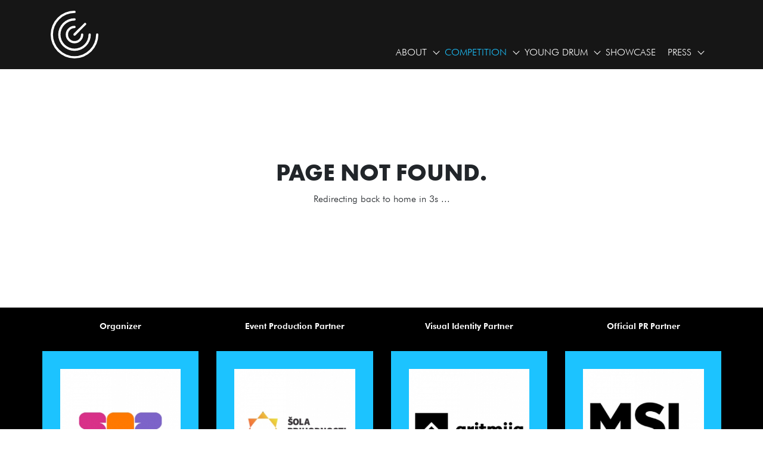

--- FILE ---
content_type: text/html
request_url: https://goldendrum.com/competition
body_size: 4517
content:
<!DOCTYPE html><html lang="en"><head><title>__master:content>title</title><meta charset="utf-8">    <meta name="viewport" content="width=device-width, shrink-to-fit=yes"><meta http-equiv="X-UA-Compatible" content="IE=edge,chrome=1"><meta name="author" content="" /><meta name="copyright" content="Golden Drum" /><meta name="description" content="__master:content>description" /><meta name="keywords" content="__master:content>keywords" /><link rel="icon" type="image/svg+xml" href="/template/project/sofija_www/frontend/2/template/default/img/favicon/favicon.svg?x=1"><link rel="alternate icon" href="/template/project/sofija_www/frontend/2/template/default/img/favicon/favicon.ico?x=1"><link rel="mask-icon" color="#ef4b2f" href="/template/project/sofija_www/frontend/2/template/default/img/favicon/safari-pinned-tab.svg?x=1"><meta name="robots" content="all" /><meta name="twitter:card" content="summary" /><meta name="twitter:site" content="@Golden_Drummer" /><meta name="twitter:creator" content="@Golden_Drummer" /><meta property="og:title" content="__master:content>title"/><meta property="og:url" content="https://goldendrum.com/competition"/><meta property="og:site_name" content="Golden Drum"/><meta property="og:type" content="article"/><meta property="og:image" content="__master:content>image"/><meta property="og:image:width" content="1024"/><meta property="og:image:height" content="768"/><meta property="og:description" content="__master:content>description"/><meta property="og:updated_time" content="__master:content>updated_time" /><link rel="stylesheet" type="text/css" href="https://goldendrum.com/template/project/sofija_www/frontend/2/assets/gd__59__thirdparty.css"><link rel="stylesheet" type="text/css" href="https://goldendrum.com/template/project/sofija_www/frontend/2/assets/gd__59__project.css"><script async src="https://www.googletagmanager.com/gtag/js?id=UA-154891063-2"></script><script>window.dataLayer = window.dataLayer || [];					function gtag(){dataLayer.push(arguments);}					gtag('js', new Date());					gtag('config', 'UA-154891063-2');															// https://developers.google.com/tag-platform/security/guides/consent?consentmode=advanced#upgrade-consent-v2					gtag('consent', 'default', {						'ad_storage': 'denied',						'ad_user_data': 'denied',						'ad_personalization': 'denied',						'analytics_storage': 'denied',					});					</script></head><body class="eng detail competition"><nav class="navbar navbar-expand-lg navbar-light fixed-top" id="mainNav">    <div class="container">        <a class="navbar-brand js-scroll-trigger" href="/">            <img src="https://goldendrum.com/template/project/sofija_www/frontend/2/template/default/img/logo-golden-drum.svg" alt="Golden Drum" />        </a>        <div class="navbar-countdown">                  </div>        <div class="collapse navbar-collapse" id="navbarResponsive">    			<ul class="navbar-nav ml-auto"><li class="dropdown nav-item"><a href="https://goldendrum.com/about/about-drum" target="_self" title="" class="nav-link" data-issubmenu="true">About<i class="icon-dropdown"></i></a><ul class="item-cnt-8 dropdown-menu"><li class=""><a href="https://goldendrum.com/about/about-drum" target="_self" title="" class="" >Drum</a></li><li class=""><a href="https://goldendrum.com/about/contacts" target="_self" title="" class="" >Contacts</a></li><li class=""><a href="https://goldendrum.com/about/sponsorship" target="_self" title="" class="" >Sponsorship</a></li><li class=""><a href="https://goldendrum.com/about/sponsors-and-partners" target="_self" title="" class="" >Sponsors and Partners</a></li><li class=""><a href="https://goldendrum.com/about/ambassadors" target="_self" title="" class="" >Ambassadors</a></li><li class=""><a href="https://goldendrum.com/about/hall-of-fame" target="_self" title="" class="" >Hall of fame</a></li><li class=""><a href="https://goldendrum.com/about/organizer" target="_self" title="" class="" >Organizer</a></li><li class=""><a href="https://goldendrum.com/about/cashless-festival" target="_self" title="" class="" >Enjoy Cashless Creative Festival</a></li></ul></li><li class="selected dropdown nav-item"><a href="https://goldendrum.com/competition/competition-about" target="_self" title="" class="selected nav-link" data-issubmenu="true">Competition<i class="icon-dropdown"></i></a><ul class="item-cnt-10 dropdown-menu"><li class=""><a href="https://goldendrum.com/competition/competition-about" target="_self" title="" class="" >About</a></li><li class=""><a href="https://goldendrum.com/competition/rankings-of-2025" target="_self" title="" class="" >Rankings of 2025</a></li><li class=""><a href="https://goldendrum.com/competition/trophy-and-certificate-duplicates" target="_self" title="" class="" >Trophy and certificate duplicates</a></li><li class="dropdown"><a href="https://goldendrum.com/competition/groups-and-categories" target="_self" title="" class="" data-issubmenu="true">Groups and categories</a><ul class="item-cnt-6"><li class=""><a href="https://goldendrum.com/competition/groups-and-categories/section-one-channel-drum" target="_self" title="" class="" >One-Channel Drum</a></li><li class=""><a href="https://goldendrum.com/competition/groups-and-categories/section-omni-channel-drum" target="_self" title="" class="" >Omni-Channel Drum</a></li><li class=""><a href="https://goldendrum.com/competition/groups-and-categories/section-craft-drum" target="_self" title="" class="" >Craft Drum</a></li><li class=""><a href="https://goldendrum.com/competition/groups-and-categories/section-creative-media-exellence" target="_self" title="" class="" >Creative Media Excellence Drum</a></li><li class=""><a href="https://goldendrum.com/competition/groups-and-categories/section-creative-business-excellence-drum" target="_self" title="" class="" >Creative Business Excellence Drum</a></li><li class=""><a href="https://goldendrum.com/competition/groups-and-categories/section-all-juries" target="_self" title="" class="" >All Juries</a></li></ul></li><li class=""><a href="https://goldendrum.com/competition/awards" target="_self" title="" class="" >Awards</a></li><li class=""><a href="https://goldendrum.com/competition/award-points" target="_self" title="" class="" >Award Points</a></li><li class=""><a href="https://goldendrum.com/competition/juries" target="_self" title="" class="" >Juries 2025</a></li><li class=""><a href="https://goldendrum.com/competition/entering-awards-support" target="_self" title="" class="" >Entering & Awards Support</a></li><li class=""><a href="https://goldendrum.com/competition/new-trophies" target="_self" title="" class="" >Sustainable Trophies</a></li><li class=""><a href="https://goldendrum.com/competition/rankings-including-golden-drum" target="_self" title="" class="" >Rankings including Golden Drum</a></li></ul></li><li class="dropdown nav-item"><a href="https://goldendrum.com/young-drummers" target="_self" title="" class="nav-link" data-issubmenu="true">Young Drum<i class="icon-dropdown"></i></a><ul class="item-cnt-2 dropdown-menu"><li class=""><a href="https://goldendrum.com/young-drummers" target="_self" title="" class="" >About Young Drummers</a></li><li class=""><a href="https://goldendrum.com/young-drummers/young-drummers-competition-winner-2025" target="_self" title="" class="" >Young Drummers Competition Winner 2025</a></li></ul></li><li class="nav-item"><a href="https://goldendrum.com/showcase" target="_self" title="" class="nav-link" >Showcase</a></li><li class="dropdown nav-item"><a href="https://goldendrum.com/press" target="_self" title="" class="nav-link" data-issubmenu="true">Press<i class="icon-dropdown"></i></a><ul class="item-cnt-4 dropdown-menu"><li class=""><a href="https://goldendrum.com/press/media-materials" target="_self" title="" class="" >Media materials</a></li><li class=""><a href="https://goldendrum.com/press/media-accreditation" target="_self" title="" class="" >Media accreditation</a></li><li class=""><a href="https://goldendrum.com/gallery" target="_self" title="" class="" >Gallery</a></li><li class=""><a href="https://goldendrum.com/news" target="_self" title="" class="" >News</a></li></ul></li></ul>          <div class="navbar-buttons">                                  </div>          <!--          <div class="nav-item-lang">              <a href="https://goldendrum.com/en/competition" class="active">eng</a><a href="https://goldendrum.com/si/competition" class="">slv</a>          </div>        -->        </div>        <!-- <div class="navbar-lang"><a href="https://goldendrum.com/en/competition" class="active">eng</a><a href="https://goldendrum.com/si/competition" class="">slv</a></div> -->        <button class="navbar-toggler navbar-toggler-right" type="button" data-toggle="collapse" data-target="#navbarResponsive" aria-controls="navbarResponsive" aria-expanded="false" aria-label="Toggle navigation">            <div class="hamburger">                <span class="line"></span>                <span class="line"></span>                <span class="line"></span>            </div>        </button>    </div></nav><main class="not-found text-center"><h1>PAGE NOT FOUND.</h1><p>Redirecting back to home in 3s ...</p><meta http-equiv="refresh" content="3; URL='https://goldendrum.com/'" /></main><section class="list sponsors-carousel"><div class="container"><div class="row"><div class="owl-carousel owl-carousel-sponsors-footer"><a href="https://www.soz.si/" target="_blank" class="item col-12 col-md-3 col-xl-3 col-xxl-3 text-center"><h5>Organizer</h5><div class="img-wrapper"><img src="https://goldendrum.com/files/13101/cache/280x280/gd_soz_300x300_banner.jpg" title="Organizer" /></div></a><a href="https://www.sola-prihodnosti.si/en/" target="_blank" class="item col-12 col-md-3 col-xl-3 col-xxl-3 text-center"><h5>Event Production Partner</h5><div class="img-wrapper"><img src="https://goldendrum.com/files/13101/cache/280x280/gd_logo_300x300.jpg" title="Event Production Partner" /></div></a><a href="https://aritmija.si/public/en" target="_blank" class="item col-12 col-md-3 col-xl-3 col-xxl-3 text-center"><h5>Visual Identity Partner</h5><div class="img-wrapper"><img src="https://goldendrum.com/files/13101/cache/280x280/aritmija_logo.jpg" title="Visual Identity Partner" /></div></a><a href="https://mslgroup.com/" target="_blank" class="item col-12 col-md-3 col-xl-3 col-xxl-3 text-center"><h5>Official PR Partner</h5><div class="img-wrapper"><img src="https://goldendrum.com/files/13101/cache/280x280/mls_logo_300x300.jpg" title="Official PR Partner" /></div></a><a href="https://www.lbbonline.com/?edition=international" target="_blank" class="item col-12 col-md-3 col-xl-3 col-xxl-3 text-center"><h5>Global Media Partner</h5><div class="img-wrapper"><img src="https://goldendrum.com/files/13101/cache/280x280/lbb6066e7bbcb62f.png" title="Global Media Partner" /></div></a><a href="https://www.piran.si/" target="_blank" class="item col-12 col-md-3 col-xl-3 col-xxl-3 text-center"><h5>Hosted by</h5><div class="img-wrapper"><img src="https://goldendrum.com/files/13101/cache/280x280/gd_logo_obcinapiran.jpg" title="Hosted by" /></div></a><a href="https://www.mastercard.hr/hr-hr.html" target="_blank" class="item col-12 col-md-3 col-xl-3 col-xxl-3 text-center"><h5>Awards Show Powered by</h5><div class="img-wrapper"><img src="https://goldendrum.com/files/13101/cache/280x280/28sof_sponzorji_300x300px_03_mastercard.jpg" title="Awards Show Powered by" /></div></a><a href="https://xostud.io/en/" target="_blank" class="item col-12 col-md-3 col-xl-3 col-xxl-3 text-center"><h5>Video Production Partner</h5><div class="img-wrapper"><img src="https://goldendrum.com/files/13101/cache/280x280/gd_logo_xostudio.jpg" title="Video Production Partner" /></div></a><a href="https://www.nlb.si/osebno" target="_blank" class="item col-12 col-md-3 col-xl-3 col-xxl-3 text-center"><h5>Independent Agency of the Year Powered by</h5><div class="img-wrapper"><img src="https://goldendrum.com/files/13101/cache/280x280/nlb_sponzorji_300x300px_41_nlb.jpg" title="Independent Agency of the Year Powered by" /></div></a><a href="https://www.triglav.si/" target="_blank" class="item col-12 col-md-3 col-xl-3 col-xxl-3 text-center"><h5>Adriatic Agency of the Year Award Powered by</h5><div class="img-wrapper"><img src="https://goldendrum.com/files/13101/cache/280x280/triglav_300x300px-01.jpg" title="Adriatic Agency of the Year Award Powered by" /></div></a><a href="https://www.perutnina.com/si/sl/domov/" target="_blank" class="item col-12 col-md-3 col-xl-3 col-xxl-3 text-center"><h5>Brand Grand Prix Powered by</h5><div class="img-wrapper"><img src="https://goldendrum.com/files/13101/cache/280x280/nori-na-poli_300x300_bela.png" title="Brand Grand Prix Powered by" /></div></a><a href="https://telemach.si/" target="_blank" class="item col-12 col-md-3 col-xl-3 col-xxl-3 text-center"><h5>Game Changer Award Powered by</h5><div class="img-wrapper"><img src="https://goldendrum.com/files/13101/cache/280x280/gd_telemach_300x300.jpg" title="Game Changer Award Powered by" /></div></a><a href="https://www.coca-cola.com/si/sl/brands/schweppes" target="_blank" class="item col-12 col-md-3 col-xl-3 col-xxl-3 text-center"><h5>Seaside Send-Off: Purple Edition Powered by</h5><div class="img-wrapper"><img src="https://goldendrum.com/files/13101/cache/280x280/schweppes_bela-podalaga_300x300.png" title="Seaside Send-Off: Purple Edition Powered by" /></div></a><a href="https://www.radiocapris.si/" target="_blank" class="item col-12 col-md-3 col-xl-3 col-xxl-3 text-center"><h5>Official Festival Radio</h5><div class="img-wrapper"><img src="https://goldendrum.com/files/13101/cache/280x280/gdlogoradiocapris-300x300px68a47ae6c6935.jpg" title="Official Festival Radio" /></div></a></div></div></div></section><section class="section-newsletter">  <div class="newsletter-top"><div class="container"></div></div>  <div class="newsletter-inner">      <div class="container">          <div class="row">              <div class="col-lg-5">                  <h3>Signup to our <span>NEWSLETTER</span></h3>              </div>              <div class="col-lg-7">                  <div class="newsletter-wrapper">                      <form method="" action="" class="newsletter" data-invalid="  Please, check form." data-success=" Thank you for subscription." data-sending="Sending ...">                        <div class="message"></div>                        <div class="newsletter-form">                            <input type="text" placeholder="Your E-mail goes here" class="email form-control" name="email" />                            <button type="submit" class="btn btn-primary">Sign up</button>                        </div>                        <div class="newsletter-gdpr">                            <label>                                <input type="checkbox" class="agreement" name="agreement" />                                <span>I want to sign up and I’ve read the <a href="/about/general-terms-and-conditions" target="_blank">terms.</a></span>                            </label>                        </div>                      </form>                  </div>              </div>          </div>      </div>  </div>  <div class="newsletter-bottom"></div></section><footer>    <div class="footer-top">        <div class="container">            <div class="footer-top-inner">                <div class="lines lines-white">                    <img src="https://goldendrum.com/template/project/sofija_www/frontend/2/template/default/img/img-lines-white.svg" alt="Lines" />                </div>                <div class="row">                    <div class="col-lg-3 col-sm-6">                        <h4>CONTACT</h4>                        <p>+ 386 1 439 60 50<br /><a href="/cdn-cgi/l/email-protection#4e272028210e2921222a2b202a3c3b23602d2123"><span class="__cf_email__" data-cfemail="9ef7f0f8f1def9f1f2fafbf0faecebf3b0fdf1f3">[email&#160;protected]</span></a></p>                    </div>                    <div class="col-lg-3 col-sm-6">                        <h4>COMPETITION</h4>                        <p>+ 386 1 439 60 41<br /><a href="/cdn-cgi/l/email-protection#2d4843595f44485e6d4a4241494843495f5840034e4240"><span class="__cf_email__" data-cfemail="d8bdb6acaab1bdab98bfb7b4bcbdb6bcaaadb5f6bbb7b5">[email&#160;protected]</span></a></p>                    </div>                    <div class="col-lg-3 col-sm-6">                        <h4>FESTIVAL OFFICE</h4>                        <p>Slovenian Advertising Chamber (SOZ)</br>Letališka cesta 35 </br>SI-1000 Ljubljana </br>Slovenia</p>                    </div>                    <div class="col-lg-3 col-sm-6">                        <h4>ORGANIZER</h4>                        <div class="footer-logo" style="padding-left: 0">                          <a href="https://www.soz.si/" target="_blank" rel="noopener">                            <img src="https://goldendrum.com/template/project/sofija_www/frontend/2/template/default/img/logo-soz-new.svg" style="max-width: 140px" alt="SOZ" />                          </a>                        </div>                    </div>                </div>            </div>        </div>        <div class="copyright">            <div class="container">                <div class="inner-copyright">                    <div class="footer-social">                        <ul>                          <li><a href="https://www.facebook.com/GoldenDrumFestival/" target="_blank"><img src="https://goldendrum.com/template/project/sofija_www/frontend/2/template/default/img/icon/icon-facebook-white.svg" alt="facebook" /></a></li><li><a href="https://www.youtube.com/user/GoldenDrumFestival" target="_blank"><img src="https://goldendrum.com/template/project/sofija_www/frontend/2/template/default/img/icon/icon-youtube-white.svg" alt="youtube" /></a></li><li><a href="https://www.instagram.com/goldendrum/" target="_blank"><img src="https://goldendrum.com/template/project/sofija_www/frontend/2/template/default/img/icon/icon-instagram-white.svg" alt="instagram" /></a></li><li><a href="https://www.linkedin.com/company/golden-drum-international-festival-of-creativity/" target="_blank"><img src="https://goldendrum.com/template/project/sofija_www/frontend/2/template/default/img/icon/icon-linkedin-white.svg" alt="linkedin" /></a></li>                        </ul>                    </div>                    <div class="footer-copyright">                        <p>© Copyright Golden drum 2026</p>                    </div>                    <div class="footer-menu">                        <ul>                          <li><a href="https://goldendrum.com/about/general-terms-and-conditions" target="_blank">Terms & conditions</a></li>                          <!-- <li><a href="https://goldendrum.com/www/piskotki" target="_blank">Cookies</a></li> -->                        </ul>                    </div>                </div>            </div>        </div>    </div></footer><script data-cfasync="false" src="/cdn-cgi/scripts/5c5dd728/cloudflare-static/email-decode.min.js"></script><script language="javascript">var cookie_text = '<img src="/files/13101/cache/280x280/eu-cookie.png" alt="[EU Cookie]" height="68" width="69"><br><br><strong>The website uses cookies for it’s full operation.</strong><br><br>They allow us to analyse website visits, provide additional functions: connection to social networks, ... Until you decide, services, enabling these features, should not be used ...<br><br>';	var cookie_button = 'Yes, I agree';	var cookie_more_text = '!n/f[cookie_more_text:]';</script><script language="javascript">var dev = 0;		var project_config = 'sofija_www';		var base_url = 'https://goldendrum.com';		var common_url = 'https://goldendrum.com/template';	</script><script src="https://goldendrum.com/template/project/sofija_www/frontend/2/assets/gd__59__thirdparty.js" type="text/javascript" charset="utf-8"></script><script src="https://goldendrum.com/template/project/sofija_www/frontend/2/assets/gd__59__project.js" type="text/javascript" charset="utf-8"></script><script language="javascript">var current_url = 'https://goldendrum.com/competition';</script><script defer src="https://static.cloudflareinsights.com/beacon.min.js/vcd15cbe7772f49c399c6a5babf22c1241717689176015" integrity="sha512-ZpsOmlRQV6y907TI0dKBHq9Md29nnaEIPlkf84rnaERnq6zvWvPUqr2ft8M1aS28oN72PdrCzSjY4U6VaAw1EQ==" data-cf-beacon='{"version":"2024.11.0","token":"024756bad0d2425d870c1301c44b06d4","r":1,"server_timing":{"name":{"cfCacheStatus":true,"cfEdge":true,"cfExtPri":true,"cfL4":true,"cfOrigin":true,"cfSpeedBrain":true},"location_startswith":null}}' crossorigin="anonymous"></script>
</html>

--- FILE ---
content_type: text/css
request_url: https://goldendrum.com/template/project/sofija_www/frontend/2/assets/gd__59__project.css
body_size: 16677
content:
@import url(https://use.typekit.net/hlu0wua.css);@font-face {font-family: 'FuturaBTLight';src: url('../template/default/font/futurabtlight.eot');src: url('../template/default/font/futurabtlight.eot') format('embedded-opentype'),url('../template/default/font/futurabtlight.woff2') format('woff2'),url('../template/default/font/futurabtlight.woff') format('woff'),url('../template/default/font/futurabtlight.ttf') format('truetype'),url('../template/default/font/futurabtlight.svg#futurabtlight') format('svg');}@font-face {font-family: 'FuturaBTBook';src: url('../template/default/font/futurabtbook.eot');src: url('../template/default/font/futurabtbook.eot') format('embedded-opentype'),url('../template/default/font/futurabtbook.woff2') format('woff2'),url('../template/default/font/futurabtbook.woff') format('woff'),url('../template/default/font/futurabtbook.ttf') format('truetype'),url('../template/default/font/futurabtbook.svg#futurabtbook') format('svg');}@font-face {font-family: 'FuturaBTHeavy';src: url('../template/default/font/futurabtheavy.eot');src: url('../template/default/font/futurabtheavy.eot') format('embedded-opentype'),url('../template/default/font/futurabtheavy.woff2') format('woff2'),url('../template/default/font/futurabtheavy.woff') format('woff'),url('../template/default/font/futurabtheavy.ttf') format('truetype'),url('../template/default/font/futurabtheavy.svg#futurabtheavy') format('svg');}@font-face {font-family: 'FuturaBTExtraBlack';src: url('../template/default/font/futurabtextrablack.eot');src: url('../template/default/font/futurabtextrablack.eot') format('embedded-opentype'),url('../template/default/font/futurabtextrablack.woff2') format('woff2'),url('../template/default/font/futurabtextrablack.woff') format('woff'),url('../template/default/font/futurabtextrablack.ttf') format('truetype'),url('../template/default/font/futurabtextrablack.svg#futurabtextrablack') format('svg');}@font-face {font-family: 'ASMRegular';src: url('../template/default/font/ASMRegular.eot');src: url('../template/default/font/ASMRegular.eot') format('embedded-opentype'),url('../template/default/font/ASMRegular.woff2') format('woff2'),url('../template/default/font/ASMRegular.woff') format('woff'),url('../template/default/font/ASMRegular.ttf') format('truetype'),url('../template/default/font/ASMRegular.svg#ASMRegular') format('svg');}@font-face {font-family: 'ASMBold';src: url('../template/default/font/ASMBold.eot');src: url('../template/default/font/ASMBold.eot') format('embedded-opentype'),url('../template/default/font/ASMBold.woff2') format('woff2'),url('../template/default/font/ASMBold.woff') format('woff'),url('../template/default/font/ASMBold.ttf') format('truetype'),url('../template/default/font/ASMBold.svg#ASMBold') format('svg');}@font-face {font-family: 'FuturaBTBoldCondensed';src: url('../template/default/font/futurabtboldcondensed.eot');src: url('../template/default/font/futurabtboldcondensed.eot') format('embedded-opentype'),url('../template/default/font/futurabtboldcondensed.woff2') format('woff2'),url('../template/default/font/futurabtboldcondensed.woff') format('woff'),url('../template/default/font/futurabtboldcondensed.ttf') format('truetype'),url('../template/default/font/futurabtboldcondensed.svg#futurabtboldcondensed') format('svg');}html,body{width:100%;height:100%}body{font-family:'FuturaBTLight', 'Helvetica', 'Arial', 'sans-serif';padding-top:116px}@media (max-width:991px){body{padding-top:72px}}.home .section-article h1{letter-spacing:3px;line-height:1;font-size:60px;margin-bottom:25px}@media (max-width:1679px){.home .section-article h1{font-size:50px}}@media (max-width:1440px){.home .section-article h1{font-size:36px}}a{color:#ce30f3;-webkit-transition:all 0.35s;-moz-transition:all 0.35s;transition:all 0.35s}a:hover,a:focus{color:#ba0de3}hr{max-width:100px;margin:25px auto 0;border-width:1px;border-color:rgba(34, 34, 34, 0.1)}hr.light{border-color:white}h1,h2,h3,h4,h5,h6{font-family:"futura-pt-bold", sans-serif;font-weight:700;font-style:normal}h1 span{color:#ce30f3}h3{font-size:36px;margin-bottom:28px}@media (max-width:1919px){h3{font-size:32px}}@media (max-width:1679px){h3{font-size:28px}}h4{font-size:26px;text-transform:uppercase}@media (max-width:1919px){h4{font-size:24px}}@media (max-width:1679px){h4{font-size:22px}}@media (max-width:575px){h4{font-size:18px}}h5{font-family:'FuturaBTHeavy', 'Helvetica', 'Arial', 'sans-serif';font-size:24px;line-height:1;color:#ce30f3}@media (max-width:1679px){h5{font-size:22px}}@media (max-width:1440px){h5{font-size:20px}}p{font-size:18px;line-height:1.5;margin-bottom:30px}@media (max-width:1919px){p{margin-bottom:20px}}@media (max-width:1679px){p{font-size:16px}}p:last-child{margin-bottom:0 !important}strong{font-family:'FuturaBTHeavy', 'Helvetica', 'Arial', 'sans-serif'}section{padding:80px 0}@media (max-width:1440px){section{padding:40px 0}}section h2{letter-spacing:3px;line-height:1;font-size:60px;margin-bottom:25px}@media (max-width:1679px){section h2{font-size:50px}}@media (max-width:1440px){section h2{font-size:36px}}.jury-wrapper h2{letter-spacing:0}.lines{position:absolute}.lines img{width:388px}@media (max-width:1919px){.lines img{width:340px}}@media (max-width:1440px){.lines img{width:240px}}@media (max-width:575px){.lines img{width:200px}}.row-big{margin-left:-30px;margin-right:-30px}@media (max-width:1919px){.row-big{margin-left:-20px;margin-right:-20px}}@media (max-width:1679px){.row-big{margin-left:-15px;margin-right:-15px}}.row-big [class*='col-']{padding-left:30px;padding-right:30px}@media (max-width:1919px){.row-big [class*='col-']{padding-left:20px;padding-right:20px}}@media (max-width:1679px){.row-big [class*='col-']{padding-left:15px;padding-right:15px}}.bullet{position:relative;text-indent:25px}@media (max-width:575px){.bullet{text-indent:15px}}.bullet:before{content:"";width:12px;height:24px;background:#ce30f3;margin:0px 15px 0 0;position:absolute;left:0;top:2px}@media (max-width:575px){.bullet:before{width:8px;height:20px;top:0}}.navbar-is-active{overflow:hidden}.bg-white{background:#fff !important}.block{position:relative}.cc-cookies{left:auto !important;right:15px !important;bottom:15px !important;top:auto !important;width:300px !important;line-height:130%;text-align:left !important;padding:15px !important;letter-spacing:0.5px;font-size:12px !important}.cc-cookies strong{font-size:14px}.cc-cookies a:not(.cc-cookie-accept){display:none}.cc-cookies a.cc-cookie-accept{background:#ce30f3 !important}@media (max-width:767px){.cc-cookies{position:fixed !important;left:0 !important;right:0 !important;margin:auto}}#mainNav{border-color:rgba(34, 34, 34, 0.05);background-color:#161616;-webkit-transition:all 0.35s;-moz-transition:all 0.35s;transition:all 0.35s;font-family:'FuturaBTHeavy', 'Helvetica', 'Arial', 'sans-serif';padding:0 20px;min-height:75px}#mainNav .container{padding-top:18px;padding-bottom:18px;position:relative}@media (max-width:991px){#mainNav .container{justify-content:flex-start}}@media (max-width:991px){#mainNav .container{padding-top:4px;padding-bottom:8px}}#mainNav .navbar-brand{padding:0;margin:0}#mainNav .navbar-brand img{width:100%;width:80px;transition:width 0.2s ease-in-out}@media (max-width:991px){#mainNav .navbar-brand img{width:40px}}#mainNav .navbar-toggler{font-size:12px;padding:8px 10px;color:#fff;position:absolute;right:0;top:22px;outline:none !important;padding:0;z-index:1}#mainNav .navbar-nav{margin-right:60px}@media (max-width:1919px){#mainNav .navbar-nav{margin-right:70px}}@media (max-width:1679px){#mainNav .navbar-nav{margin-right:15px}}@media (max-width:991px){#mainNav .navbar-nav{margin-right:0;padding:20px 0}}@media (max-width:991px){#mainNav .navbar-nav > li{text-align:center}}#mainNav .navbar-nav > li > a{font-size:18px;font-family:'FuturaBTLight', 'Helvetica', 'Arial', 'sans-serif';text-transform:uppercase;line-height:1;color:#fff;padding:20px 30px 2px}@media (max-width:1919px){#mainNav .navbar-nav > li > a{padding:20px 20px 2px;font-size:16px}}@media (max-width:1679px){#mainNav .navbar-nav > li > a{padding:20px 15px 2px}}@media (max-width:1440px){#mainNav .navbar-nav > li > a{padding:20px 10px 2px}}@media (max-width:991px){#mainNav .navbar-nav > li > a{padding:10px 12px;display:inline-block;margin:0 auto;font-size:16px}}#mainNav .navbar-nav > li > a.selected,#mainNav .navbar-nav > li > a:hover{color:#1cc3ff}#mainNav .navbar-nav > li.dropdown{padding-right:10px}@media (max-width:991px){#mainNav .navbar-nav > li.dropdown{padding-right:0}}@media (min-width:992px){#mainNav .navbar-nav > li.dropdown:hover .dropdown-menu{display:block}}@media (max-width:991px){#mainNav .navbar-nav > li.dropdown .dropdown-menu{background-color:transparent;text-align:center}#mainNav .navbar-nav > li.dropdown .dropdown-menu a{color:#1cc3ff}}#mainNav .navbar-nav > li.dropdown > a:after{content:"";position:absolute;width:8px;height:8px;border-bottom:1px solid #fff;border-right:1px solid #fff;transform:rotate(45deg);right:0;top:50%;margin-top:3px}@media (max-width:991px){#mainNav .navbar-nav > li.dropdown > a:after{display:none}}#mainNav .navbar-nav > li.dropdown li.dropdown ul{list-style-type:none;padding-left:15px}#mainNav .navbar-nav > li.dropdown li.dropdown ul li a{font-size:13px}#mainNav .navbar-nav > li.dropdown li.dropdown ul li a:hover{background-color:transparent}#mainNav .navbar-nav > li.dropdown > ul > li > a{position:relative;display:block;width:100%;clear:both;font-weight:400;text-align:inherit;white-space:nowrap;background-color:transparent;border:0;text-decoration:none}#mainNav .navbar-nav > li.dropdown > ul > li > a:hover,#mainNav .navbar-nav > li.dropdown > ul > li > a.selected{background-color:#ce30f3}@media (max-width:991px){#mainNav .navbar-nav > li.dropdown > ul > li > a{text-align:center;padding:5px 12px;display:inline-block;margin:0 auto}}#mainNav.navbar-shrink .navbar-brand img{width:40px}#mainNav.navbar-shrink .navbar-countdown{font-size:12px}#mainNav.navbar-shrink .container{padding-top:4px;padding-bottom:8px}#mainNav.navbar-shrink .navbar-lang a{padding:4px 6px}.navbar-countdown{margin-left:70px;font-size:16px;line-height:1.3;font-family:'FuturaBTLight', 'Helvetica', 'Arial', 'sans-serif';color:#fff}.navbar-countdown span{display:block;text-transform:lowercase}@media (max-width:1919px){.navbar-countdown{margin-left:50px}}@media (max-width:1440px){.navbar-countdown{margin-left:40px}}@media (max-width:991px){.navbar-countdown{font-size:12px;margin:0 auto;padding-right:20px}}.navbar-collapse{margin-top:auto}@media (max-width:991px){.navbar-collapse{background-color:#000;position:fixed;top:0;left:0;width:100%;height:calc(100% - 72px);display:block !important;opacity:0;visibility:hidden;transition:opacity 0.2s ease-in-out, visibility 0s ease-in-out 0.2s;margin-top:72px;background:url(../template/default/img/logo-nav-bg.png) #000 no-repeat bottom right / 240px;padding:0 50px;overflow:auto}}@media (max-width:991px){.navbar-collapse:before{content:"";background:url(../template/default/img/img-lines-white.svg) no-repeat;width:170px;height:60px;position:absolute;left:-70px;top:50%;transform:rotate(90deg) translateX(-50%)}}@media (max-width:991px){.navbar-collapse.is-active{visibility:visible;opacity:1;transition-delay:0s}}.navbar-lang,.nav-item-lang,.navbar-buttons{position:absolute;right:15px;top:0;font-size:15px;display:flex}.navbar-lang a,.nav-item-lang a,.navbar-buttons a{display:inline-block;padding:10px 7px;font-family:'FuturaBTHeavy', 'Helvetica', 'Arial', 'sans-serif';background-color:#1cc3ff;color:#000;text-transform:uppercase}@media (max-width:991px){.navbar-lang a,.nav-item-lang a,.navbar-buttons a{padding:4px 6px}}.navbar-lang a.active,.nav-item-lang a.active,.navbar-buttons a.active{background-color:#fff}.navbar-lang a:hover,.nav-item-lang a:hover,.navbar-buttons a:hover{text-decoration:none;opacity:0.8;color:#000}.nav-item-lang{position:static;justify-content:center;margin-top:30px}@media (min-width:992px){.nav-item-lang{display:none}}.navbar-buttons{position:static;justify-content:center;margin-top:10px}.navbar-buttons a{padding:4px 6px}.navbar-buttons a:first-child{color:#fff;background-color:#ce30f3}.navbar-buttons a:first-child:hover{opacity:0.8}.navbar-buttons a:last-child{margin-left:15px}@media (max-width:991px){.navbar-lang{display:none}}.hamburger .line{width:18px;height:2px;background-color:#fff;display:block;margin:5px 0;transition:background-color 0.2s ease-in-out}.hamburger .line:nth-child(2){transform:translateX(-2px);background-color:#1cc3ff}.hamburger .line:last-child{transform:translateX(-4px);background-color:#ce30f3}.hamburger.is-active{padding:1px 5px;background:#ce30f3}.hamburger.is-active .line{background-color:#fff}.hamburger:hover{cursor:pointer}.hamburger.is-active .line:nth-child(2){opacity:0}.hamburger.is-active .line:nth-child(1){-webkit-transform:translateY(8px) rotate(45deg);-ms-transform:translateY(8px) rotate(45deg);-o-transform:translateY(8px) rotate(45deg);transform:translateY(8px) rotate(45deg)}.hamburger.is-active .line:nth-child(3){-webkit-transform:translateY(-6px) rotate(-45deg);-ms-transform:translateY(-6px) rotate(-45deg);-o-transform:translateY(-6px) rotate(-45deg);transform:translateY(-6px) rotate(-45deg);width:18px}.dropdown-open{color:#fff !important}.dropdown-open + .dropdown-menu{display:block}.dropdown-open .icon-dropdown{transform:rotate(90deg)}.dropdown-open .icon-dropdown:before{background-color:#1cc3ff}.dropdown-open .icon-dropdown:after{border-color:#1cc3ff}.icon-dropdown{display:inline-block;width:16px;height:14px;position:relative;margin-left:6px}@media (min-width:992px){.icon-dropdown{display:none}}.icon-dropdown:before,.icon-dropdown:after{content:"";position:absolute}.icon-dropdown:before{width:15px;height:1px;background-color:#fff;left:0;top:7px}.icon-dropdown:after{width:7px;height:7px;border-top:1px solid #fff;border-right:1px solid #fff;transform:rotate(45deg);top:4px;right:0px}header.masthead{position:relative;width:100%;color:white}header.masthead .owl-carousel .owl-slide{padding-top:34px;padding-bottom:34px;height:700px;background:no-repeat center / cover}@media (max-width:575px){header.masthead .owl-carousel .owl-slide{height:150px !important;padding-top:20px;padding-bottom:20px}}header.masthead.vh100 .owl-carousel .owl-slide{height:calc(100vh - 116px)}header.masthead .background-video-container{width:100%;top:0;left:0;z-index:0;direction:ltr;height:calc(100vh - 116px)}header.masthead .background-video-container video{display:block;object-fit:cover;width:100%;height:100%}@media (max-width:767px){header.masthead .background-video-container{height:300px}}header.masthead .lines-white{right:26px;bottom:0;z-index:1}@media (max-width:767px){header.masthead .lines-white{display:none}}header.masthead .lines-white-left{z-index:1;top:50%;transform:rotate(90deg) translateX(-20%);left:-180px}@media (max-width:1919px){header.masthead .lines-white-left{left:-140px}}@media (max-width:1440px){header.masthead .lines-white-left{left:-100px}}@media (max-width:575px){header.masthead .lines-white-left img{width:200px}}header.masthead .lines-primary{right:52px;bottom:-138px}@media (max-width:1919px){header.masthead .lines-primary{right:49px;bottom:-121px}}@media (max-width:1440px){header.masthead .lines-primary{right:42px;bottom:-85px}}@media (max-width:767px){header.masthead .lines-primary{display:none}}.header-content{max-width:323px;margin-left:140px}@media (max-width:1440px){.header-content{margin-left:50px}}@media (max-width:575px){.header-content{width:260px;margin:0 auto}}.header-content .hero-single-button{background-color:#009fd9;color:#fff;position:absolute;left:0;top:0;bottom:0;right:0;margin:auto;width:340px;height:120px;line-height:120px;padding:0;font-family:"futura-pt-bold", sans-serif;font-weight:700;font-style:normal;letter-spacing:3px;font-size:36px}.header-content .hero-single-button:hover{text-decoration:underline}@media (max-width:360px){.header-content .hero-single-button{width:300px}}.register-wrapper{background-color:#ce30f3;padding:30px 30px 10px;margin-top:45px;position:relative}@media (max-width:575px){.register-wrapper{margin-top:30px;padding:20px 20px 10px}}.register-wrapper .register-date{display:flex;justify-content:space-between;padding-top:30px;position:relative}.register-wrapper .register-date span{font-size:44px;line-height:1;color:#fff;font-family:"futura-pt-bold", sans-serif;font-weight:700;font-style:normal}@media (max-width:1440px){.register-wrapper .register-date span{font-size:40px}}@media (max-width:575px){.register-wrapper .register-date span{font-size:28px}}.register-wrapper .register-date span + span:before{content:"";width:94px;height:9px;background-color:#fff;position:absolute;top:6px;left:50%;transform:translateX(-50%)}.register-wrapper .register-month{font-size:36px;text-align:center;font-family:"futura-pt-bold", sans-serif;font-weight:700;font-style:normal;margin-bottom:100px}@media (max-width:1679px){.register-wrapper .register-month{margin-bottom:50px}}@media (max-width:1440px){.register-wrapper .register-month{font-size:32px}}@media (max-width:575px){.register-wrapper .register-month{font-size:24px;margin-bottom:35px}}.register-wrapper .register-city{font-size:36px;text-align:center;line-height:1}@media (max-width:1440px){.register-wrapper .register-city{font-size:36px}}@media (max-width:575px){.register-wrapper .register-city{font-size:24px}}.register-wrapper .register-country{text-align:center;font-family:"futura-pt-bold", sans-serif;font-weight:700;font-style:normal;font-size:44px;color:#1cc3ff;line-height:1;letter-spacing:2px}@media (max-width:1440px){.register-wrapper .register-country{font-size:40px}}@media (max-width:575px){.register-wrapper .register-country{font-size:28px}}.register-wrapper .btn.btn-primary{background-color:#fff;border-color:#fff;font-family:"futura-pt-bold", sans-serif;font-weight:700;font-style:normal;font-size:26px;padding:20px 13px 18px;color:#000;width:100%;letter-spacing:2px;transform:translateY(42px)}@media (max-width:1440px){.register-wrapper .btn.btn-primary{font-size:22px}}@media (max-width:575px){.register-wrapper .btn.btn-primary{font-size:18px;min-width:200px;padding:14px 20px 12px;transform:translateY(32px)}}.register-wrapper .btn.btn-primary:hover{color:#fff !important}.register-wrapper .register-close{width:45px;height:45px;background-color:#ce30f3;position:absolute;right:-45px;top:-45px}@media (max-width:575px){.register-wrapper .register-close{right:-30px;top:-30px;width:30px;height:30px}}.register-wrapper .register-close:before,.register-wrapper .register-close:after{content:"";width:35px;height:2px;position:absolute;top:50%;left:50%;transform:translate(-50%, -50%) rotate(45deg);background-color:#fff}@media (max-width:575px){.register-wrapper .register-close:before,.register-wrapper .register-close:after{width:20px}}.register-wrapper .register-close:after{width:2px;height:35px}@media (max-width:575px){.register-wrapper .register-close:after{height:20px}}.countdown-wrapper{margin-top:70px;background-color:#ce30f3;padding:15px 20px;display:flex;justify-content:space-between}@media (max-width:1440px){.countdown-wrapper{margin-top:55px}}@media (max-width:575px){.countdown-wrapper{flex-direction:column;margin-top:40px}}.countdown-wrapper .countdown-title{font-family:"futura-pt-bold", sans-serif;font-weight:700;font-style:normal;font-size:22px;padding-top:5px;text-transform:uppercase}@media (max-width:575px){.countdown-wrapper .countdown-title{text-align:center;margin-bottom:5px;padding:0}}.countdown-wrapper .countdown-timer{display:flex}@media (max-width:575px){.countdown-wrapper .countdown-timer{justify-content:center}}.countdown-wrapper .countdown-item + .countdown-item{margin-left:12px}.countdown-wrapper .countdown-num{background-color:#1cc3ff;font-family:"futura-pt-bold", sans-serif;font-weight:700;font-style:normal;font-size:22px;color:#000;min-width:40px;padding:0 5px;height:40px;display:flex;align-items:center;justify-content:center}.countdown-wrapper .countdown-text{font-size:10px;text-align:center;padding-top:3px}.section-header-title{text-align:right;height:84px;position:absolute;width:100%;top:0;left:0;z-index:10}@media (max-width:991px){.section-header-title{height:60px}}@media (max-width:991px){.competition-general .section-header-title,.competition-section .section-header-title{display:none}}.header-title{background-color:#161616;color:#fff;font-family:"futura-pt-bold", sans-serif;font-weight:700;font-style:normal;display:inline-block;font-size:36px;padding:24px 40px;line-height:1;min-width:250px;text-align:center}@media (max-width:1440px){.header-title{font-size:30px;padding:15px 40px;min-width:200px}}@media (max-width:767px){.header-title{font-size:20px;padding:12px 30px;min-width:150px}}.header-small{min-height:270px;background:no-repeat center bottom / cover;padding-top:74px;padding-bottom:30px;background-color:#161616}.header-small h1{font-size:60px;color:#fff;padding-bottom:35px;display:flex;align-items:center}@media (max-width:1440px){.header-small h1{font-size:50px}}@media (max-width:767px){.header-small h1{font-size:40px;flex-direction:column}}@media (max-width:575px){.header-small h1{font-size:30px}}.header-small h1 .clearfix{display:none}.header-small h1 .btn{display:inline-block;padding:10px 7px;font-family:'FuturaBTHeavy', 'Helvetica', 'Arial', 'sans-serif';background-color:#ce30f3;color:#fff;text-transform:uppercase;margin-left:30px}.header-small h1 .btn:hover{opacity:0.8}@media (max-width:767px){.header-small h1 .btn{margin:30px 0 0 0}}.header-navigation{display:flex}@media (max-width:991px){.header-navigation{flex-direction:column}}.header-navigation form{position:relative;background:rgba(0, 0, 0, 0.22);border:2px solid rgba(255, 255, 255, 0.22);height:44px;display:flex}.header-navigation form input[type=text]{height:100%;border-radius:0;font-size:18px;color:#fff;border:0;background-color:#000;height:100%}.header-navigation form button{position:relative;width:44px;height:44px;display:block;background:transparent;border:0;cursor:pointer}.header-navigation form button:after{content:"";width:16px;height:10px;background:url(../template/default/img/icon/icon-arrow-right.svg) no-repeat center / cover;position:absolute;top:15px;right:15px}.header-navigation .selectric-wrapper .selectric{background:rgba(0, 0, 0, 0.22);border:2px solid rgba(255, 255, 255, 0.22);padding:11px 50px 11px 30px}.header-navigation .selectric-wrapper .selectric .button{text-indent:-999px}.header-navigation .selectric-wrapper .selectric .button:after{display:none}.header-navigation .selectric-wrapper .selectric .button:before{content:"";width:16px;height:10px;background:url(../template/default/img/icon/icon-arrow-right.svg) no-repeat center / cover;position:absolute;top:15px;right:15px;transform:rotate(90deg)}.header-navigation .selectric-wrapper .selectric .label{font-size:18px;text-transform:uppercase;color:#fff;text-align:center;line-height:1;position:relative;margin:0;height:auto}.header-navigation .selectric-wrapper .selectric-items{background-color:#000;color:#fff;border:0;min-width:300px}.header-navigation .selectric-wrapper .selectric-items li{color:inherit;font-size:14px}.header-navigation .selectric-wrapper .selectric-items li:hover,.header-navigation .selectric-wrapper .selectric-items li.selected,.header-navigation .selectric-wrapper .selectric-items li.highlighted{background-color:#ce30f3}.header-navigation .selectric-wrapper + .selectric-wrapper,.header-navigation .selectric-wrapper + form{margin-left:30px}@media (max-width:991px){.header-navigation .selectric-wrapper + .selectric-wrapper,.header-navigation .selectric-wrapper + form{margin:20px 0 0 0}}.header-navigation a{font-size:18px;background:rgba(0, 0, 0, 0.45);text-transform:uppercase;color:#fff;border:2px solid rgba(255, 255, 255, 0.22);text-align:center;padding:11px 50px 11px 30px;line-height:1;position:relative}@media (max-width:1919px){.header-navigation a{min-width:200px}}@media (max-width:1679px){.header-navigation a{min-width:180px;font-size:16px}}.header-navigation a:after{content:"";width:16px;height:10px;background:url(../template/default/img/icon/icon-arrow-right.svg) no-repeat center / cover;position:absolute;top:50%;right:15px;transform:translateY(-44%)}.header-navigation a:hover{text-decoration:none;background-color:rgba(0, 0, 0, 0.22)}.header-navigation a + a{margin-left:30px}@media (max-width:991px){.header-navigation a + a{margin:20px 0 0 0}}.logo-heading{font-size:63px;font-family:'ASMRegular', 'Helvetica', 'Arial', 'sans-serif';padding-top:70px;padding-bottom:70px;padding-left:85px}@media (max-width:1919px){.logo-heading{font-size:53px}}@media (max-width:1679px){.logo-heading{font-size:44px}}@media (max-width:991px){.logo-heading{padding-left:60px}}@media (max-width:575px){.logo-heading{font-size:30px;padding-bottom:20px}}.logo-heading span{position:relative;line-height:1;transform-style:preserve-3d}.logo-heading span:before{content:"";background:url("../template/default/img/logo-golden-drum-alt.svg") no-repeat center / 200px;position:absolute;left:-85px;top:-70px;width:200px;height:200px;transform:translateZ(-1px);z-index:-1}@media (max-width:991px){.logo-heading span:before{width:140px;height:140px;background-size:140px;top:-50px;left:-60px}}.section-cta{padding-top:145px}@media (max-width:991px){.section-cta{padding-top:100px}}@media (max-width:575px){.section-cta{padding-top:20px}}.section-cta .inner-content{padding-top:72px}@media (max-width:1919px){.section-cta .inner-content{padding-top:52px}}@media (max-width:1440px){.section-cta .inner-content{padding-right:30px;padding-top:20px}}@media (max-width:575px){.section-cta .inner-content{padding-right:0}}.section-cta .inner-img{text-align:center}@media (max-width:575px){.section-cta .inner-img{margin-top:80px}}.section-cta .inner-img .img-wrapper{position:relative;display:inline-block}.section-cta .inner-img .img-wrapper .img-behind{position:absolute;top:-27px;left:-27px;z-index:-1;width:100%}@media (max-width:575px){.section-cta .inner-img .img-wrapper .img-behind{top:-15px;left:-15px}}.section-cta .btn-wrapper{padding-top:82px;text-align:center}@media (max-width:1919px){.section-cta .btn-wrapper{padding-top:62px}}.section-dates{padding-bottom:180px}@media (max-width:1919px){.section-dates{padding-bottom:160px}}@media (max-width:1679px){.section-dates{padding-bottom:140px}}@media (max-width:991px){.section-dates{padding-bottom:80px}}.section-dates .date-boxes{margin-top:70px;display:flex;justify-content:center}.section-news{padding:100px 0 30px;position:relative}@media (max-width:991px){.section-news{padding-bottom:60px}}.section-news h2{color:#1cc3ff}.section-news h5{color:#fff}.section-news .lines{display:none;right:26px}.section-news .lines img{width:340px}@media (max-width:991px){.section-news .lines img{width:240px}}@media (max-width:575px){.section-news .lines img{width:200px}}.fifty-bg{position:absolute;width:50%;height:100%;background-color:transparent;top:0;left:0}@media (max-width:991px){.fifty-bg{width:100%}}.fifty-bg.fifty-bg-silver{background-color:#eeecec}.fifty-bg:not(.fifty-bg-silver) + .container h1{color:#1cc3ff}.fifty-bg:not(.fifty-bg-silver) + .container h5{color:#000}.section-news .fifty-bg{width:66.6667%}@media (max-width:991px){.section-news .fifty-bg{width:100%}}.news-boxes,.gallery-boxes{margin-top:80px}@media (max-width:1919px){.news-boxes,.gallery-boxes{margin-top:60px}}@media (max-width:575px){.news-boxes,.gallery-boxes{margin-top:20px}}.section-news-light{padding:150px 0 20px 0}@media (max-width:991px){.section-news-light{padding-bottom:40px}}.section-newsletter{padding:0;position:relative}.section-newsletter .newsletter-top{height:0px;width:100%;background:url("../template/default/img/newsletter-top.jpg") no-repeat left top}.section-newsletter .newsletter-top .container{padding:0;position:relative;top:0;}.section-newsletter .newsletter-top .container:before,.section-newsletter .newsletter-top .container:after{position:absolute;display:block;content:""}@media (max-width:767px){.section-newsletter .newsletter-top .container:before,.section-newsletter .newsletter-top .container:after{display:none}}.section-newsletter .newsletter-bottom{height:50px;width:100%;background:url("../template/default/img/newsletter-bottom.jpg") no-repeat right top;display:none}.section-newsletter .newsletter-inner{background-color:#000;padding:100px 0}@media (max-width:1919px){.section-newsletter .newsletter-inner{padding:80px 0}}.section-newsletter .newsletter-inner h3{font-size:49px;text-align:left;margin-bottom:0;color:#fff}@media (max-width:1919px){.section-newsletter .newsletter-inner h3{font-size:44px}}@media (max-width:1919px){.section-newsletter .newsletter-inner h3{font-size:40px}}@media (max-width:991px){.section-newsletter .newsletter-inner h3{margin-bottom:30px}}@media (max-width:767px){.section-newsletter .newsletter-inner h3{font-size:28px}}.section-newsletter .newsletter-inner h3 span{color:inherit;font-size:60px}@media (max-width:1919px){.section-newsletter .newsletter-inner h3 span{font-size:55px}}@media (max-width:1679px){.section-newsletter .newsletter-inner h3 span{font-size:50px}}@media (max-width:767px){.section-newsletter .newsletter-inner h3 span{font-size:40px}}.section-newsletter .message:not(:empty){margin-bottom:5px;color:#1cc3ff}.section-newsletter .newsletter-form{display:flex}@media (max-width:767px){.section-newsletter .newsletter-form{flex-direction:column}}.section-newsletter .newsletter-form button{margin-left:40px;background-color:#ce30f3}.section-newsletter .newsletter-form button:hover{background-color:#ce30f3 !important}@media (max-width:767px){.section-newsletter .newsletter-form button{margin:20px 0 0 0}}.section-newsletter .newsletter-form input{max-width:480px;border:solid 1px #cdcdcd;background-color:#f2f2f2;font-size:22px;padding:20px;border-radius:0;height:64px;font-family:'FuturaBTLight', 'Helvetica', 'Arial', 'sans-serif'}@media (max-width:767px){.section-newsletter .newsletter-form input{max-width:100%}}.section-newsletter .newsletter-form input::placeholder{color:#979696}.section-newsletter .newsletter-gdpr{margin-top:20px}.section-newsletter .newsletter-gdpr label{display:flex;align-items:center;color:#fff;cursor:pointer}.section-newsletter .newsletter-gdpr label a{text-decoration:underline}.section-newsletter .newsletter-gdpr input{-webkit-appearance:none;width:20px;height:20px;border:solid 1px #cdcdcd;background-color:#f2f2f2;margin-right:15px;outline:none;cursor:pointer}.section-newsletter .newsletter-gdpr input:checked{background:#fff url("../template/default/img/icon/icon-check.svg") no-repeat 3px / 11px}.section-main{position:relative;padding:84px 0 30px}@media (max-width:767px){.section-main{padding-top:60px}}.section-main h1{text-transform:uppercase;font-size:60px;line-height:1;margin-bottom:20px}@media (max-width:1679px){.section-main h1{font-size:50px}}@media (max-width:767px){.section-main h1{font-size:40px}}@media (max-width:575px){.section-main h1{font-size:30px}}.section-main h5{text-transform:uppercase;line-height:1;margin-bottom:0}.row-navigation{padding-bottom:0;padding-top:80px}.row-navigation .btn-wrapper{padding-top:50px;text-align:center}.row-navigation .btn-wrapper .btn{background-color:#1cc3ff;border-color:#1cc3ff}.row-navigation .navigation-num{padding-top:40px}.row-navigation .navigation-num ul{display:flex;justify-content:center;margin:0;padding:0;list-style:none}.row-navigation .navigation-num ul li.first,.row-navigation .navigation-num ul li.last{display:none}.row-navigation .navigation-num ul li.disabled span{padding-top:15px;font-size:inherit;display:block}.row-navigation .navigation-num ul li.active a{color:#000}.row-navigation .navigation-num ul li a{font-size:22px;color:#ce30f3;font-family:'ASMRegular', 'Helvetica', 'Arial', 'sans-serif';padding:10px;display:block}.row-navigation .navigation-arrows{display:flex;justify-content:center;padding-top:47px}.row-navigation .nav-arrow{width:31px;height:20px;position:relative;margin:0 30px;cursor:pointer}.row-navigation .nav-arrow:before,.row-navigation .nav-arrow:after{content:"";position:absolute}.row-navigation .nav-arrow:before{width:14px;height:14px;border-top:2px solid #000;border-left:2px solid #000;transform:rotate(-45deg);top:3px}.row-navigation .nav-arrow:after{width:31px;height:2px;background-color:#000;top:9px}.row-navigation .nav-arrow.arrow-right:before{border-left:0;border-right:2px solid #000;transform:rotate(45deg);right:0}.not-found{padding:150px 0}.box-date{box-shadow:0 0 110px 7px rgba(32, 32, 32, 0.14);background-color:#f3f3f3;padding:70px 50px 34px;text-align:center;height:100%;display:flex;flex-direction:column}@media (max-width:1919px){.box-date{padding:60px 40px 30px}}@media (max-width:1679px){.box-date{padding:45px 25px 30px}}@media (max-width:991px){.box-date{margin-bottom:60px;height:auto;box-shadow:0 0 50px 7px rgba(32, 32, 32, 0.14)}}.box-date .box-datetime{font-family:'ASMBold', 'Helvetica', 'Arial', 'sans-serif';font-size:24px;position:relative;line-height:1;display:inline-block;z-index:1}@media (max-width:1919px){.box-date .box-datetime{font-size:20px}}@media (max-width:1679px){.box-date .box-datetime{font-size:18px}}.box-date h5{margin-top:auto;margin-bottom:30px}.box-date .box-icon{margin-bottom:36px}.box-date .btn-wrapper{margin-top:70px}.yellow-underline{transform-style:preserve-3d}.yellow-underline:before{content:"";width:calc(100% + 20px);height:17px;position:absolute;bottom:-5px;left:-10px;background-color:#1cc3ff;transform:translateZ(-1px)}@media (max-width:1679px){.yellow-underline:before{height:12px;bottom:-2px}}.box-news,.box-gallery{padding-bottom:70px;display:flex;flex-direction:column;height:100%}@media (max-width:991px){.box-news,.box-gallery{height:auto;padding-bottom:60px}}.box-news:hover .box-readmore,.box-gallery:hover .box-readmore{text-decoration:underline}.box-news a,.box-gallery a{text-decoration:none !important;color:#000;display:flex;flex-direction:column;height:100%}.box-news h5,.box-gallery h5{color:#000;margin-bottom:0}.box-news .box-img,.box-gallery .box-img{display:flex}.box-news .box-img .box-img-holder,.box-gallery .box-img .box-img-holder{position:relative;width:100%}.box-news .box-img .box-img-holder .lines,.box-gallery .box-img .box-img-holder .lines{transform:rotate(90deg);top:38px;right:-39px;display:none}@media (max-width:575px){.box-news .box-img .box-img-holder .lines,.box-gallery .box-img .box-img-holder .lines{top:24px;right:-26px}}.box-news .box-img .box-img-holder .lines img,.box-gallery .box-img .box-img-holder .lines img{width:120px}@media (max-width:575px){.box-news .box-img .box-img-holder .lines img,.box-gallery .box-img .box-img-holder .lines img{width:80px}}.box-news .yellow-stripe,.box-gallery .yellow-stripe{flex:0 0 104px;max-width:104px;background-color:#1cc3ff}@media (max-width:1919px){.box-news .yellow-stripe,.box-gallery .yellow-stripe{flex:0 0 88px;max-width:88px}}@media (max-width:1679px){.box-news .yellow-stripe,.box-gallery .yellow-stripe{flex:0 0 74px;max-width:74px}}@media (max-width:575px){.box-news .yellow-stripe,.box-gallery .yellow-stripe{display:none}}.box-news .box-content,.box-gallery .box-content{display:flex;flex-direction:column;background-color:#ce30f3}.box-news .box-content .box-datetime,.box-gallery .box-content .box-datetime{width:100%;padding:15px 15px 0 15px;text-align:right;text-transform:uppercase;line-height:1;display:flex;font-family:"futura-pt-regular", sans-serif}.box-news .box-content .box-datetime .box-date-day,.box-gallery .box-content .box-datetime .box-date-day,.box-news .box-content .box-datetime .box-date-month,.box-gallery .box-content .box-datetime .box-date-month{font-family:"futura-pt-bold", sans-serif}.box-news .box-content .box-datetime > *:not(:last-child),.box-gallery .box-content .box-datetime > *:not(:last-child){margin-right:5px}.box-news .box-content .box-text,.box-gallery .box-content .box-text{padding:15px;display:flex;flex-direction:column;width:100%;min-height:136px;font-family:"futura-pt-bold", sans-serif;font-weight:700}.box-news .box-content .box-text p,.box-gallery .box-content .box-text p{line-height:1.1;font-size:32px;font-weight:bold;margin-bottom:15px}.box-news .box-content .box-readmore,.box-gallery .box-content .box-readmore{font-family:'ASMBold', 'Helvetica', 'Arial', 'sans-serif';text-transform:uppercase;line-height:1;font-size:20px;text-decoration:underline;color:#000;margin-top:auto}.box-img img{width:100%;height:auto}.box-gallery .box-content{display:flex;flex-direction:column;text-align:right;position:relative;padding-bottom:38px;height:100%}.box-gallery .box-content .box-text{background-color:#ededed;text-align:left;height:100%}.box-gallery .box-content .btn{position:absolute;right:0;bottom:0}.section-news{margin-top:-60px}.section-news h2{font-size:170px;position:absolute;z-index:0;top:0;left:-115px}@media (max-width:1440px){.section-news h2{left:-70px}}@media (max-width:767px){.section-news h2{left:8px;top:-45px;font-size:110px}}.section-news h5{position:relative;top:60px;font-size:30px}@media (max-width:767px){.section-news h5{top:20px;font-size:24px;margin-bottom:20px}}.box-gallery-image{position:relative;overflow:hidden;cursor:pointer;margin-bottom:60px}@media (max-width:767px){.box-gallery-image{margin-bottom:30px}}.box-gallery-image .box-overlay{position:absolute;top:0;left:0;width:100%;height:100%;background-color:rgba(206, 48, 243, 0.75);display:flex;align-items:center;justify-content:center;opacity:0;transition:opacity 0.2s ease-in-out}.box-gallery-image .box-overlay:hover{opacity:1}.box-gallery-image .box-overlay:hover .lines{right:-128px;bottom:-81px}@media (max-width:1679px){.box-gallery-image .box-overlay:hover .lines{right:-78px;bottom:-46px}}.box-gallery-image .box-overlay .lines{transform:rotate(-45deg);right:-188px;bottom:-141px;transition:all 0.2s ease-in-out;transition-delay:0.2s}.box-gallery-image .box-overlay .lines img{max-width:340px}.speakers-wrapper{padding-top:77px}@media (max-width:1679px){.speakers-wrapper{padding-top:40px}}.speakers-wrapper h3{font-size:30px;font-family:'FuturaBTHeavy', 'Helvetica', 'Arial', 'sans-serif'}@media (max-width:1679px){.speakers-wrapper h3{font-size:24px}}.speakers-boxes{display:flex;margin:0 -20px;flex-wrap:wrap}@media (max-width:575px){.speakers-boxes{flex-direction:column;align-items:center;margin:0}}.speakers-boxes .box-speaker{margin-bottom:40px}.box-speaker{max-width:210px;font-family:'ASMBold', 'Helvetica', 'Arial', 'sans-serif';padding:0 20px;text-decoration:none;color:inherit}.box-speaker:hover{text-decoration:none;color:inherit}.box-speaker:hover .box-name{text-decoration:underline}.box-speaker .box-img{width:190px;margin:0 auto;position:relative}@media (max-width:1679px){.box-speaker .box-img{width:150px}}.box-speaker .box-img img{position:relative;z-index:1}.box-speaker .box-img img.avatar{border-radius:30px;border:solid 1px #ce30f3}.box-speaker .box-img .lines{display:none;width:95px;transform:rotate(90deg);position:absolute;right:-50px;top:50%;margin-top:-18px}.box-speaker .box-img .logo{display:none;width:80px;transform:rotate(-45deg);position:absolute;left:50%;margin-left:-40px;bottom:-37px}.box-speaker .box-content{text-align:center;padding-top:55px}.box-speaker .box-name{margin-bottom:10px;line-height:1}.box-speaker .box-function{font-size:14px}.box-jury{background-color:#f7f7f7;border:solid 1px #83837f;padding:20px 20px 60px;display:flex;position:relative;margin-bottom:56px;min-height:210px;}@media (max-width:575px){.box-jury{flex-direction:column}}.box-jury > *{z-index:1;position:relative}.box-jury .jury-left{margin-right:25px}@media (max-width:575px){.box-jury .jury-left{margin-bottom:40px}}.box-jury .box-img{flex:0 0 110px;width:200px;position:relative}@media (max-width:1679px){.box-jury .box-img{flex:0 0 80px;width:130px}}.box-jury .box-img > a > img{width:100%;border-radius:50%;position:relative;z-index:1}.box-jury .box-img .lines{width:55px;transform:rotate(90deg);position:absolute;right:-27px;top:50%;margin-top:-16px}.box-jury .box-img .logo{width:46px;transform:rotate(-45deg);position:absolute;left:50%;margin-left:-24px;bottom:-22px}.box-jury .box-img .lines,.box-jury .box-img .logo{display:none}.box-jury.var-133 img,.box-jury.var-134 img{-webkit-filter:grayscale(100%);filter:grayscale(100%)}.box-jury.var-133 .img-effect-wrapper,.box-jury.var-134 .img-effect-wrapper{position:relative;width:200px;height:200px;display:block}.box-jury.var-133 .img-effect-wrapper img,.box-jury.var-134 .img-effect-wrapper img{position:absolute;z-index:0;margin:auto;left:0;top:0;bottom:0;right:0}.box-jury.var-133 .img-effect-wrapper img:nth-child(1),.box-jury.var-134 .img-effect-wrapper img:nth-child(1){z-index:1;width:200px}.box-jury.var-133 .img-effect-wrapper img:nth-child(2),.box-jury.var-134 .img-effect-wrapper img:nth-child(2){z-index:2;width:175px}.box-jury.var-133 .img-effect-wrapper img:nth-child(3),.box-jury.var-134 .img-effect-wrapper img:nth-child(3){z-index:3;width:150px}.box-jury.var-133 .box-img > a > img{border-radius:0%;-webkit-filter:grayscale(0%);filter:grayscale(0%)}.box-jury .btn-wrapper{position:absolute;bottom:-20px;right:20px}.box-jury .btn-wrapper a{font-size:16px;padding:14px 20px 10px;min-width:150px;background-color:#1cc3ff;border-color:#1cc3ff}.box-jury .box-name{font-size:16px;font-family:'ASMBold', 'Helvetica', 'Arial', 'sans-serif';color:#1cc3ff;margin-bottom:15px;line-height:1}.box-jury .box-item span{display:block;margin-top:5px}.box-jury.box-jury-big{border-color:#333;padding:30px;margin-bottom:100px}.box-jury.box-jury-big.padding-bottom{padding-bottom:60px}@media (min-width:992px){.box-jury.box-jury-big{min-height:240px}}@media (min-width:1680px){.box-jury.box-jury-big{min-height:352px}}@media (max-width:575px){.box-jury.box-jury-big{padding:20px}}.box-jury.box-jury-big:after{display:none}.box-jury.box-jury-big .box-img{flex:0 0 174px;width:174px;position:relative}@media (max-width:1679px){.box-jury.box-jury-big .box-img{flex:0 0 140px;width:140px}}@media (max-width:1440px){.box-jury.box-jury-big .box-img{flex:0 0 80px;width:80px}}.box-jury.box-jury-big .box-img .lines{width:87px;right:-40px}@media (max-width:1679px){.box-jury.box-jury-big .box-img .lines{width:40px;right:-23px;margin-top:-12px}}.box-jury.box-jury-big .box-img .logo{width:73px;margin-left:-34px;bottom:-34px}@media (max-width:1679px){.box-jury.box-jury-big .box-img .logo{width:40px;margin-left:-19px;bottom:-19px}}.box-jury.box-jury-big .box-name{font-size:24px;color:#000;margin-bottom:30px}@media (max-width:1679px){.box-jury.box-jury-big .box-name{margin-bottom:20px}}@media (max-width:1440px){.box-jury.box-jury-big .box-name{font-size:18px}}.box-jury.box-jury-big .btn-wrapper{bottom:-29px;right:20px}@media (max-width:1679px){.box-jury.box-jury-big .btn-wrapper{bottom:-23px}}.box-jury.box-jury-big .btn-wrapper a{font-size:22px;padding:18px 20px 16px;min-width:200px}@media (max-width:1440px){.box-jury.box-jury-big .btn-wrapper a{min-width:160px;font-size:18px;padding:14px 16px 12px}}.box-jury.box-jury-big .jury-left{margin-right:45px}@media (max-width:1440px){.box-jury.box-jury-big .jury-left{margin-right:25px}}.box-jury.box-jury-big .box-item{font-family:'ASMBold', 'Helvetica', 'Arial', 'sans-serif';word-break:break-word}@media (max-width:1440px){.box-jury.box-jury-big .box-item{font-size:14px}}.box-jury.box-jury-big .box-social{margin-top:60px}.box-jury.box-jury-big .box-social ul{margin:0;padding:0;list-style:none;display:flex;justify-content:flex-start}.box-jury.box-jury-big .box-social ul li + li{margin-left:25px}@media (max-width:1679px){.box-jury.box-jury-big .box-social ul li + li{margin-left:15px}}@media (max-width:1440px){.box-jury.box-jury-big .box-social ul li + li{margin-left:10px}}.owl-dots{position:absolute;bottom:25px;font-size:0 !important;left:25px}@media (max-width:575px){.owl-dots{bottom:20px;left:15px}}.owl-dots button{font-size:0 !important;outline:none}.owl-dots button span{width:10px;height:40px;background-color:#fff;display:inline-block}@media (max-width:575px){.owl-dots button span{width:6px;height:30px}}.owl-dots button.active span{background-color:#ce30f3}.owl-dots button + button{margin-left:8px}.mfp-figure figcaption{position:absolute;bottom:-15px;right:20px}.mfp-figure figure{margin:0}.mfp-figure:after{display:none !important}img.mfp-img{padding:0}.mfp-bottom-bar{position:static;margin:0}.mfp-title{padding:0}.gallery-title{background-color:#fff;color:#ce30f3;font-family:'ASMRegular', 'Helvetica', 'Arial', 'sans-serif';padding:12px 30px;min-width:300px;text-align:center;font-size:18px}button.mfp-arrow{width:60px;height:60px;background:#fff;opacity:1;margin-top:-30px !important;transition:background-color 0.2s ease-in-out}button.mfp-arrow:hover{background-color:#1cc3ff}button.mfp-arrow:before,button.mfp-arrow:after{border:0;margin:0}button.mfp-arrow:before{width:14px;height:14px;border-top:2px solid #000;border-left:2px solid #000;transform:rotate(-45deg);top:22px;left:15px}button.mfp-arrow:after{width:31px;height:2px;background-color:#000;top:28px;left:15px}button.mfp-arrow.mfp-arrow-left{margin-left:30px}button.mfp-arrow.mfp-arrow-right{margin-right:30px}button.mfp-arrow.mfp-arrow-right:before{border-left:0;border-right:2px solid #000;transform:rotate(45deg);left:auto;right:15px}.mfp-bg{background-color:rgba(206, 48, 243, 0.7)}.mfp-figure:after{box-shadow:0px 41px 48px 12px rgba(0, 0, 0, 0.53);top:80px;bottom:80px}.mfp-image-holder .mfp-close,.mfp-content .mfp-close{position:absolute;width:60px;height:60px;text-indent:9999px;overflow:hidden;padding:0;right:-60px;top:20px;background-color:#fff;opacity:1;transition:background-color 0.2s ease-in-out}@media (max-width:575px){.mfp-image-holder .mfp-close,.mfp-content .mfp-close{right:0}}.mfp-image-holder .mfp-close:hover,.mfp-content .mfp-close:hover{background-color:#1cc3ff}.mfp-image-holder .mfp-close:before,.mfp-content .mfp-close:before,.mfp-image-holder .mfp-close:after,.mfp-content .mfp-close:after{content:"";width:35px;height:2px;position:absolute;top:50%;left:50%;transform:translate(-50%, -50%) rotate(45deg);background-color:#000;opacity:1}.mfp-image-holder .mfp-close:after,.mfp-content .mfp-close:after{width:2px;height:35px}.mfp-content{max-width:800px;margin:80px 0}.mfp-content .popup-wrapper{background-color:#fff;padding:40px}@media (max-width:575px){.mfp-content{padding:20px}}.mfp-content .mfp-close{top:-60px}@media (max-width:575px){.mfp-content .mfp-close{top:-40px;right:20px}}.mfp-content h3{font-size:26px;font-family:'FuturaBTHeavy', 'Helvetica', 'Arial', 'sans-serif';color:#ce30f3;text-transform:uppercase}.blog-header.padding-below{padding-bottom:30px}.blog-header h5 a.btn{display:block;width:100px;margin-top:15px}.blog-header-inner{padding-right:40px;width:100%}@media (min-width:991px){.blog-header-inner{max-width:465px}}@media (min-width:1200px){.blog-header-inner{max-width:555px}}@media (min-width:1440px){.blog-header-inner{max-width:660px;padding-right:70px}}@media (min-width:1680px){.blog-header-inner{max-width:760px}}@media (min-width:1920px){.blog-header-inner{max-width:795px}}@media (max-width:575px){.blog-header-inner{padding-right:0}}.blog-header-inner h1{font-size:48px;margin-right:20px;line-height:1.32;margin-bottom:15px}@media (max-width:1679px){.blog-header-inner h1{font-size:38px}}@media (max-width:575px){.blog-header-inner h1{font-size:30px;margin-right:0}}.blog-header-inner h5{text-transform:unset;margin-bottom:60px}@media (max-width:1679px){.blog-header-inner h5{margin-bottom:30px}}.blog-header-inner p{line-height:1.67}.blog-header-inner h4{color:#000;font-family:'FuturaBTHeavy', 'Helvetica', 'Arial', 'sans-serif';text-transform:unset;font-size:24px}@media (max-width:1679px){.blog-header-inner h4{font-size:20px}}.single-meta{margin-bottom:20px;padding-top:17px;display:flex}.single-meta .single-meta-date,.single-meta .single-meta-time{padding:16px 18px;color:#fff;font-size:22px;background-color:#ce30f3;display:inline-block;font-family:'FuturaBTHeavy', 'Helvetica', 'Arial', 'sans-serif';line-height:1}.single-meta .single-meta-time{background-color:#1cc3ff;color:#000}.blog-content{padding-top:60px;z-index:1;position:relative}@media (max-width:1440px){.blog-content{padding-top:30px}}@media (max-width:575px){.blog-content{padding-top:60px}}@media (max-width:479px){.blog-content{padding-top:30px}}.blog-content p{line-height:1.67}.blog-content h5{margin-bottom:70px;text-transform:unset}@media (max-width:575px){.blog-content h5{margin-bottom:30px}}.blog-content h6{margin-bottom:30px;line-height:1.67}.inner-info{background-color:#f7f7f7;padding:30px;height:100%}@media (max-width:1440px){.inner-info{padding:20px}}.inner-info h4{font-size:30px;margin-bottom:40px}@media (max-width:1440px){.inner-info h4{margin-bottom:20px}}.inner-info h6{font-size:18px;font-family:'FuturaBTHeavy', 'Helvetica', 'Arial', 'sans-serif';margin-top:40px;color:#ce30f3}@media (max-width:1440px){.inner-info h6{margin-top:20px}}.inner-info a{text-decoration:none;color:inherit}.inner-info a:hover h6{text-decoration:underline}.video-wrapper{position:relative}.video-wrapper:before{content:"";position:absolute;width:100%;height:100%;background-color:rgba(206, 48, 243, 0.4);top:0;left:0}.btn-play{width:104px;height:104px;box-shadow:0px 41px 48px 12px rgba(0, 0, 0, 0.31);background-color:#fff;position:absolute;top:50%;left:50%;transform:translate(-50%, -50%);border-radius:50%;display:flex;align-items:center;justify-content:center;cursor:pointer}@media (max-width:1440px){.btn-play{width:80px;height:80px}}.btn-play img{margin-left:10px;width:36px}@media (max-width:1440px){.btn-play img{width:26px}}.btn-play.btn-play-xl{width:132px;height:132px}.btn-play.btn-play-xl img{width:46px}.img-holder{position:relative}@media (max-width:991px){.img-holder{margin-top:30px}}.img-holder.push-down{margin-bottom:45px}.img-website{background:#ce30f3;position:absolute;right:0;bottom:-40px;text-transform:uppercase;color:#fff;font-size:20px;font-family:'FuturaBTHeavy', 'Helvetica', 'Arial', 'sans-serif';min-width:200px;text-align:center;line-height:1;padding:32px}@media (max-width:479px){.img-website{position:static;display:block;padding:20px}}.img-website:hover{color:#fff}.img-website span{position:relative;display:inline-block}.img-website span:after{content:"";position:absolute;width:100%;height:3px;left:0;bottom:-5px;background-color:#1cc3ff}.img-social-icons{position:absolute;background-color:#1cc3ff;padding:14px;display:flex;bottom:-40px;left:0}@media (max-width:479px){.img-social-icons{padding:10px;position:static;justify-content:center}}.img-social-icons a{display:inline-block;padding:14px}@media (max-width:575px){.img-social-icons a{padding:10px}}.img-social-icons a:hover{background-color:#ce30f3}.box-powered-by-wrapper{padding-top:60px}@media (max-width:767px){.box-powered-by-wrapper{text-align:center;padding-right:25px;margin-bottom:30px}}.box-powered-by{display:inline-block;box-shadow:0px 12px 30px 0 rgba(230, 230, 255, 0.7)}.box-powered-by-inner{display:flex;align-items:center;padding:16px 30px}@media (max-width:767px){.box-powered-by-inner{flex-direction:column;margin-bottom:30px}}.box-powered-by-inner h5{font-size:22px;margin-right:50px;margin-bottom:0}@media (max-width:767px){.box-powered-by-inner h5{margin:0 0 20px 0}}.box-powered-by-inner .logo + .logo{margin-left:20px}@media (max-width:767px){.box-powered-by-inner .logo + .logo{margin:20px 0 0 0}}.single-info{margin-top:50px;margin-bottom:60px;background-color:#1cc3ff;padding:25px;font-size:24px;color:#161616}.single-info .awards{margin-bottom:25px}.single-info a{color:#fff;display:inline-block;border:1px solid #1cc3ff;padding:2px 8px;text-decoration:none;color:#1cc3ff}.single-info a + a{margin-left:5px}@media (max-width:1679px){.single-info{font-size:20px}}@media (max-width:1440px){.single-info{font-size:18px;padding:20px;margin-top:30px;margin-bottom:40px}}.single-info span{color:#fff}.content-navigation{padding:60px 0;display:flex;flex-wrap:wrap;justify-content:center;margin:0 -15px}.content-navigation a{margin:0 15px 30px}.info-box{padding:30px;justify-content:center;display:flex;flex-direction:column}.info-box.bg-primary h5,.info-box.bg-primary p{color:#fff}.info-box h5{color:#000;margin-bottom:25px;font-family:'FuturaBTBoldCondensed', 'Helvetica', 'Arial', 'sans-serif';letter-spacing:0.5px}.info-box + .info-box{margin-top:40px}.info-box .btn-wrapper{margin-top:50px}.info-box.info-box-additional{height:100%}@media (max-width:991px){.info-box.info-box-additional{margin-top:40px}}.info-box.info-box-additional h5{margin-bottom:30px}.info-box .box-title{font-family:'FuturaBTBoldCondensed', 'Helvetica', 'Arial', 'sans-serif';letter-spacing:0.5px;margin-bottom:30px;font-size:20px}.box-icon-wrapper a{color:#000;font-family:'FuturaBTBoldCondensed', 'Helvetica', 'Arial', 'sans-serif';letter-spacing:0.5px;font-size:20px}.box-icon-wrapper .box-icon{margin-bottom:15px}.box-icon-wrapper + .box-icon-wrapper{margin-top:40px}.section-press-info{padding:80px 0 140px}.section-program-days{padding:0}.section-program-days .program-day{min-height:100px;padding:80px 0 55px}.section-program-days .program-day:nth-child(odd){background-color:#f7f7f7}.section-program-days h3{font-family:'ASMBold', 'Helvetica', 'Arial', 'sans-serif';color:#ce30f3;border-bottom:2px solid #000;padding-bottom:10px;margin-bottom:25px}.section-program-days .program-day-content{padding-left:25px}.section-program-days .program-day-header{display:flex;margin-bottom:25px}@media (max-width:767px){.section-program-days .program-day-header{flex-direction:column}}.section-program-days .program-day-header .day-time{margin-right:40px;font-family:'FuturaBTHeavy', 'Helvetica', 'Arial', 'sans-serif';font-size:22px;line-height:1.5;position:relative;white-space:nowrap}.section-program-days .program-day-header .day-time:before{content:"";width:12px;height:24px;position:absolute;left:-25px;top:4px;background-color:#ce30f3}.section-program-days .program-day-header h5{font-size:22px;margin-bottom:0;line-height:1.5}.section-program-days .program-owner{font-family:'ASMBold', 'Helvetica', 'Arial', 'sans-serif';font-size:18px}.section-program-days .btn-wrapper{margin-top:30px}.section-program-days .speakers-boxes{justify-content:center;padding-top:40px;flex-wrap:wrap}.section-program-days .speakers-boxes .box-speaker{margin-bottom:25px;text-decoration:none;color:inherit}.section-juries h2{font-size:48px;font-family:'FuturaBTHeavy', 'Helvetica', 'Arial', 'sans-serif';border-bottom:2px solid #b1b1b1;padding-bottom:20px;margin-bottom:25px}.section-juries .jury-wrapper + .jury-wrapper{margin-top:140px}.box-showcase{display:flex;margin-bottom:96px}@media (max-width:575px){.box-showcase{flex-direction:column;max-width:345px;margin:0 auto 40px}}.box-showcase .placeholder{background-color:rgba(206, 48, 243, 0.25);width:100%;height:100%;line-height:345px;text-align:center;color:#ce30f3;font-size:36px;display:block}@media (max-width:1679px){.box-showcase .placeholder{line-height:260px}}@media (max-width:1200px){.box-showcase .placeholder{line-height:200px}}.box-showcase .award{position:absolute;left:0;top:0;z-index:1;font-size:18px;line-height:18px;color:#fff;padding:8px 40px;background-color:#ce30f3;max-width:70%;word-break:break-word;text-align:center;color:#000}.box-showcase .showcase-left{position:relative;min-width:345px}@media (max-width:1679px){.box-showcase .showcase-left{min-width:260px}}@media (max-width:1200px){.box-showcase .showcase-left{min-width:200px}}.box-showcase .showcase-right{display:flex;flex-direction:column;width:100%}.box-showcase .showcase-right-inner{background-color:#1cc3ff;padding:25px;height:100%}@media (max-width:1679px){.box-showcase .showcase-right-inner{padding:20px}}@media (max-width:1440px){.box-showcase .showcase-right-inner{padding:15px}}.box-showcase .showcase-right-inner h5{color:#fff;margin-bottom:25px}@media (max-width:1679px){.box-showcase .showcase-right-inner h5{margin-bottom:20px}}@media (max-width:1440px){.box-showcase .showcase-right-inner h5{font-size:16px}}.box-showcase .showcase-right-inner .showcase-item{font-size:18px;margin-bottom:15px;line-height:1.2;color:#161616}@media (max-width:1679px){.box-showcase .showcase-right-inner .showcase-item{font-size:16px;margin-bottom:10px}}.box-showcase .showcase-right-inner .showcase-item:last-child{margin-bottom:0}.box-showcase .showcase-right-inner .showcase-item span{color:#fff;padding-left:5px}.box-showcase .btn-wrapper{padding:40px 25px}@media (max-width:1679px){.box-showcase .btn-wrapper{padding:20px 25px}}@media (max-width:1440px){.box-showcase .btn-wrapper{padding:15px}}.box-showcase .btn-wrapper a{font-family:'ASMBold', 'Helvetica', 'Arial', 'sans-serif';font-size:18px;color:#000}@media (max-width:1440px){.box-showcase .btn-wrapper a{font-size:16px}}.article-header{position:relative;padding-top:84px;}.section-article{position:relative;padding:80px 0 30px}.section-article:last-child{padding-bottom:0}@media (max-width:575px){.section-article{padding:40px 0}}.section-article.background-gray{background-color:#f7f7f7;padding-bottom:80px}.section-article p,.section-article li{margin-bottom:25px;font-size:18px;line-height:1.5}@media (max-width:575px){.section-article p,.section-article li{font-size:14px;margin-bottom:15px}}.section-article ul{margin:0;padding:0;list-style:none}.section-article ul li{position:relative;text-indent:25px}@media (max-width:575px){.section-article ul li{text-indent:15px}}.section-article ul li:before{content:"";width:12px;height:24px;background:#1cc3ff;margin:0px 15px 0 0;position:absolute;left:0;top:2px}@media (max-width:575px){.section-article ul li:before{width:8px;height:20px;top:0}}.section-article h2{font-size:36px;font-family:'ASMBold', 'Helvetica', 'Arial', 'sans-serif';color:#ce30f3;letter-spacing:0}@media (max-width:575px){.section-article h2{font-size:24px}}.section-article h2 + h3,.section-article h2 + h4,.section-article h2 + h5,.section-article h2 + h6{margin-bottom:65px}@media (max-width:575px){.section-article h2 + h3,.section-article h2 + h4,.section-article h2 + h5,.section-article h2 + h6{margin-bottom:30px}}.section-article h3{color:#ce30f3}.section-article h5{color:#000;font-size:22px}@media (max-width:575px){.section-article h5{font-size:18px}}.section-article table:not(.tech-specs){margin-bottom:25px}.section-article table:not(.tech-specs) td{padding:10px}.section-article table:not(.tech-specs) td:first-child{background-color:#f9ecfe}.section-article table:not(.tech-specs) td:last-child{background-color:#edf8fe}.section-article table:not(.tech-specs) tr:first-child td{padding-top:20px}.section-article table:not(.tech-specs) tr:last-child td{padding-bottom:20px}.section-article table.tech-specs{background-color:#f7f7f7;width:100%;position:relative;margin-bottom:60px;}.section-article table.tech-specs:last-child{margin-bottom:0}.section-article table.tech-specs tr td{width:50%;font-size:18px;vertical-align:top;position:relative;overflow:hidden}@media (max-width:991px){.section-article table.tech-specs tr td{display:block;width:100%}}@media (max-width:575px){.section-article table.tech-specs tr td{font-size:14px}}.section-article table.tech-specs tr td:first-child{padding:30px}@media (max-width:1200px){.section-article table.tech-specs tr td:first-child{padding:20px}}.section-article table.tech-specs tr td h3{font-size:26px;font-family:'FuturaBTHeavy', 'Helvetica', 'Arial', 'sans-serif';color:#ce30f3;line-height:1}.section-article table.tech-specs tr td table{margin-bottom:0;width:100%}.section-article table.tech-specs tr td table:before{display:none}.section-article table.tech-specs tr td table tr td{padding:12px 20px !important;text-align:center;line-height:1.2;overflow:visible}@media (max-width:991px){.section-article table.tech-specs tr td table tr td{display:table-cell;width:50%;text-align:left}}.section-article table.tech-specs tr td table tr td:first-child{width:25%;background-color:#f9ecfe;font-family:'FuturaBTHeavy', 'Helvetica', 'Arial', 'sans-serif'}.section-article table.tech-specs tr td table tr td:last-child{background-color:#edf8fe}.section-article table.tech-specs tr td table tr:last-child td:first-child,.section-article table.tech-specs tr td table tr:last-child td:last-child{position:relative}.section-article table.tech-specs tr td table tr:last-child td:first-child:before,.section-article table.tech-specs tr td table tr:last-child td:last-child:before{content:"";position:absolute;left:0;bottom:0;width:100%;height:100em;z-index:0;transform:translateY(100%)}.section-article table.tech-specs tr td table tr:last-child td:first-child:before{background:#d7e6ff}.section-article table.tech-specs tr td table tr:last-child td:last-child:before{background:#fff0f0}.block:last-child{margin-bottom:0}.block .embed-wrapper{margin-bottom:40px}.block img{max-width:100%}.block .container .row{align-content:space-between}.block .container .row .row-item{position:relative;width:100%;padding-right:15px;padding-left:15px;text-align:center;flex:0 0 100%;margin-top:30px}.block .container .row .row-item img{max-width:100%}.block .container .row .row-item iframe{max-width:100%;margin:30px 0}.block .container .row .row-item .iframe-wrapper{width:100%;padding-bottom:58%}.block .container .row .row-item .iframe-wrapper iframe{position:absolute;width:100%;height:100%;top:0;left:0}.block .container .row .row-item .caption{display:block;width:calc(100% - 6px);padding:10px;text-align:center}.block .container .row .row-item.caption-20{margin-top:15px}.block .container .row .row-item.caption-30 .caption,.block .container .row .row-item.caption-40 .caption{position:absolute;bottom:0;left:0;right:0;margin:auto;color:#ce30f3;background-color:rgba(255, 255, 255, 0.65)}.block .container .row .row-item.caption-40 .caption{display:none}.block .container .row .row-item.caption-40:hover .caption{display:block}.block.publication a.document-link{min-height:30px;display:flex;align-items:center;position:relative;padding-left:45px}.block.publication a.document-link img{position:absolute;left:0;top:0;width:30px;height:30px;margin-right:10px}.block.columns-1 .container .row .row-item{margin:0 0 30px 0}.block.columns-4 .container .row .row-item{flex:0 0 25%;max-width:25%}.block.columns-3 .container .row .row-item{flex:0 0 33%;max-width:33%}.block.columns-2 .container .row .row-item{flex:0 0 50%;max-width:50%}.section-competition-why{padding:80px 0}.section-accordion article{position:relative}.section-accordion article.item{box-shadow:0px 7px 57px 0 rgba(8, 8, 8, 0.1);border:solid 1px #d1d1cf;background-color:#f7f7f7;padding:30px 40px 136px 250px;margin-bottom:60px}@media (max-width:991px){.section-accordion article.item{padding:120px 30px}}@media (max-width:575px){.section-accordion article.item{padding:85px 20px}}.section-accordion article.item.condensed:not(.open){padding-bottom:20px}@media (max-width:575px){.section-accordion article.item.condensed:not(.open){padding:24px 20px}}.section-accordion article.item.condensed:not(.open) .accordion-group{max-width:80%}.section-accordion article .accordion-group{position:absolute;left:0;top:0;display:flex;z-index:1}.section-accordion article .accordion-group .accordion-group-name{background-color:#1cc3ff;font-size:24px;font-family:'FuturaBTHeavy', 'Helvetica', 'Arial', 'sans-serif';padding:25px}@media (max-width:575px){.section-accordion article .accordion-group .accordion-group-name{font-size:20px;padding:19px}}.section-accordion article .accordion-group .accordion-group-letter{background-color:#ce30f3;font-size:60px;font-family:'FuturaBTHeavy', 'Helvetica', 'Arial', 'sans-serif';line-height:1;color:#fff;padding:13px;text-align:center;width:86px;height:86px}@media (max-width:575px){.section-accordion article .accordion-group .accordion-group-letter{font-size:40px;width:68px;height:68px}}.section-accordion article h3{font-size:36px;font-family:'FuturaBTHeavy', 'Helvetica', 'Arial', 'sans-serif';color:#ce30f3;margin-bottom:35px}@media (max-width:575px){.section-accordion article h3{font-size:26px;margin-bottom:20px}}.section-accordion article button{position:absolute;bottom:0;right:0;-webkit-appearance:none;width:86px;height:86px;background-color:#ce30f3;color:#fff;border:0;font-size:60px;font-family:'FuturaBTHeavy', 'Helvetica', 'Arial', 'sans-serif';line-height:1;z-index:2}@media (max-width:575px){.section-accordion article button{width:68px;height:68px}}.section-accordion article button:before,.section-accordion article button:after{content:"";position:absolute;left:50%;right:50%;background-color:#fff;transform:translate(-50%, -50%)}.section-accordion article button:before{width:37px;height:7px}@media (max-width:575px){.section-accordion article button:before{width:26px;height:5px}}.section-accordion article button.plus:after{height:37px;width:7px}@media (max-width:575px){.section-accordion article button.plus:after{width:5px;height:26px}}.section-accordion article .description{background-color:#f7e8fd;padding:35px;margin-top:50px;display:none}@media (min-width:992px){.section-accordion article .description{margin-right:130px}}@media (max-width:575px){.section-accordion article .description{padding:20px;margin-top:30px}}.section-accordion article .description h4{font-size:24px;font-family:'FuturaBTHeavy', 'Helvetica', 'Arial', 'sans-serif';margin-bottom:40px}@media (max-width:575px){.section-accordion article .description h4{font-size:20px;margin-bottom:20px}}.section-accordion article .description p{font-size:18px;font-family:'FuturaBTHeavy', 'Helvetica', 'Arial', 'sans-serif';margin-bottom:35px}@media (max-width:575px){.section-accordion article .description p{font-size:14px}}.section-accordion article .description p span{color:#ce30f3}.section-accordion article .description .btn{background-color:#1cc3ff !important;border-color:#1cc3ff}.section-accordion article.open .description{display:block}.pricelist-wrapper{margin-top:120px}@media (max-width:991px){.pricelist-wrapper{margin-top:80px}}@media (max-width:767px){.pricelist-wrapper{margin-top:40px}}.pricelist-wrapper table{width:100%;box-shadow:0px 7px 57px 0 rgba(8, 8, 8, 0.1);border:solid 1px #d1d1cf}.pricelist-wrapper table tr.header td{background-color:#fff}.pricelist-wrapper table th,.pricelist-wrapper table td{padding:28px 30px;line-height:1;font-family:'FuturaBTHeavy', 'Helvetica', 'Arial', 'sans-serif';text-transform:uppercase}@media (max-width:767px){.pricelist-wrapper table th,.pricelist-wrapper table td{padding:20px 20px}}.pricelist-wrapper table th{background-color:#ce30f3;font-size:22px;color:#fff}.pricelist-wrapper table th span{display:block;font-size:12px;margin-top:10px}@media (max-width:1679px){.pricelist-wrapper table th{font-size:24px}}.pricelist-wrapper table th:first-child{background-color:#1cc3ff;color:#000}.pricelist-wrapper table td{font-size:24px;background-color:#d7e6ff;line-height:130%}.pricelist-wrapper table td:first-child{width:50%}@media (max-width:1679px){.pricelist-wrapper table td{font-size:20px}}.pricelist-wrapper table td.text-ident-table{padding-left:60px}.pricelist-wrapper table td p{font-size:14px;padding-top:10px;line-height:130%}.pricelist-wrapper table tbody tr.text-ident-table td{background-color:#d7e8e8;padding-left:60px}@media (max-width:767px){.pricelist-wrapper table tbody tr.text-ident-table td{padding-left:40px}}.pricelist-wrapper table tbody tr td:nth-child(2),.pricelist-wrapper table tbody tr td:nth-child(3),.pricelist-wrapper table tbody tr td:nth-child(4){white-space:nowrap}.section-sponsors{margin-top:140px;padding-top:0;background-color:#e8f2f2}.section-sponsors .heading-highlighted{transform:translateY(-45px)}@media (max-width:767px){.section-sponsors .heading-highlighted{transform:translateY(-30px)}}.sponsors-slider{overflow:hidden}.sponsors-slider .sponsor-item{background-color:#d7e8e8;padding:30px}@media (max-width:767px){.sponsors-slider .sponsor-item{padding:15px}}.sponsors-slider .owl-dots{display:none}.sponsors-slider .owl-nav{text-align:center;padding-top:50px}.sponsors-slider .owl-prev,.sponsors-slider .owl-next{position:relative;height:20px;width:35px;text-indent:100em;margin:0 30px;outline:none}.sponsors-slider .owl-prev:before,.sponsors-slider .owl-next:before,.sponsors-slider .owl-prev:after,.sponsors-slider .owl-next:after{position:absolute;content:""}.sponsors-slider .owl-prev:before{width:14px;height:14px;border-top:2px solid #000;border-left:2px solid #000;transform:rotate(-45deg);top:3px;left:3px}.sponsors-slider .owl-prev:after{width:31px;height:2px;background-color:#000;top:9px;left:3px}.sponsors-slider .owl-next:before{width:14px;height:14px;border-top:2px solid #000;border-left:2px solid #000;transform:rotate(135deg);top:3px;right:3px}.sponsors-slider .owl-next:after{width:31px;height:2px;background-color:#000;top:9px;left:3px}.heading-highlighted{background-color:#ce30f3;color:#fff;padding:29px 45px;display:inline-block}@media (max-width:767px){.heading-highlighted{padding:18px 35px;font-size:20px}}@media (max-width:1200px){.table-wrapper{overflow:auto}.table-wrapper table{width:1200px}}.section-pricelist{background-color:#f7f7f7}.section-pricelist h1{margin-bottom:90px}.section-pricelist .pricelist-item{border:1px solid #83837f;padding:30px;text-align:center;line-height:1;position:relative;margin-bottom:80px;min-height:350px;}.section-pricelist .pricelist-item > *{position:relative;z-index:1}.section-pricelist .pricelist-item .pricelist-title{font-size:30px;font-family:'ASMBold', 'Helvetica', 'Arial', 'sans-serif';color:#ce30f3;text-transform:uppercase;display:inline-block;margin-bottom:26px}.section-pricelist .pricelist-item .pricelist-title.yellow-underline:before{bottom:2px}.section-pricelist .pricelist-item p{font-size:16px}.section-pricelist .pricelist-item .pricelist-price{font-size:30px;font-family:'ASMBold', 'Helvetica', 'Arial', 'sans-serif';color:#ce30f3;text-transform:uppercase}.section-pricelist .pricelist-item p{line-height:1.2}.section-pricelist .pricelist-item .btn-sm{font-size:16px;padding:13px 20px 11px;width:140px;transform:translateY(30px);font-size:16px;position:absolute;bottom:10px;left:0;right:0;margin:0 auto;display:block}.sponsors-carousel{padding:0;margin:0;overflow:hidden;background-color:#000;}.sponsors-carousel .owl-carousel{position:relative;}.sponsors-carousel .owl-carousel:before,.sponsors-carousel .owl-carousel:after{position:absolute;display:block;content:""}@media (max-width:767px){.sponsors-carousel .owl-carousel:before,.sponsors-carousel .owl-carousel:after{display:none}}.sponsors-carousel .owl-item{text-align:center}.sponsors-carousel .owl-item img{max-width:100%;width:auto;display:inline-block;background-color:#1cc3ff;padding:30px}.sponsors-carousel h5{font-weight:400 !important;font-size:14px;color:#fff;margin-bottom:35px}.sponsors-carousel .owl-nav{display:none}footer{overflow:hidden;background-color:#000;color:#fff;font-size:20px;font-family:'FuturaBTLight', 'Helvetica', 'Arial', 'sans-serif'}@media (max-width:1919px){footer{font-size:18px}}@media (max-width:1679px){footer{font-size:16px}}footer .footer-top{box-shadow:0px 20px 50.8px 3.2px rgba(32, 32, 32, 0.2)}footer .footer-top-inner{position:relative;padding-top:40px;padding-bottom:40px}@media (max-width:575px){footer .footer-top-inner .row [class*='col-']{margin-bottom:40px}}footer h4{color:#ce30f3;margin-bottom:40px}@media (max-width:575px){footer h4{margin-bottom:20px}}footer p{margin-bottom:0;font-size:20px}@media (max-width:1919px){footer p{font-size:18px}}@media (max-width:1679px){footer p{font-size:16px}}footer a{color:#fff}footer .footer-logo{padding-left:40px}@media (max-width:991px){footer .footer-logo{padding:0}}footer .lines-white{top:0;left:0;display:none}footer .lines-white img{width:320px}@media (max-width:1679px){footer .lines-white img{width:240px}}@media (max-width:575px){footer .lines-white img{width:200px}}footer .copyright{background-color:#000;color:#fff}footer .copyright .inner-copyright{padding:25px 40px;position:relative;display:flex;align-items:center}@media (max-width:991px){footer .copyright .inner-copyright{flex-direction:column}}footer .copyright .inner-copyright > *{position:relative;z-index:2}footer .copyright .inner-copyright:after{content:"";width:50vw;position:absolute;height:100%;left:50%;top:0;z-index:1}footer .copyright .inner-copyright p,footer .copyright .inner-copyright a{color:#fff}footer .footer-social ul{margin:0;padding:0;list-style:none;display:flex}footer .footer-social ul li + li{margin-left:28px}footer .footer-copyright{margin-left:70px}@media (max-width:991px){footer .footer-copyright{margin:20px 0 0 0}}footer .footer-menu{margin-left:auto}@media (max-width:991px){footer .footer-menu{margin:20px 0 0 0}}footer .footer-menu ul{margin:0;padding:0;list-style:none;display:flex}footer .footer-menu ul li + li:before{content:"/";color:#000;margin-left:7px}.text-primary{color:#ce30f3 !important}.bg-primary{background-color:#ce30f3 !important}.bg-secondary{background-color:#1cc3ff !important}.bg-silver{background-color:#eeecec !important}.btn{border-radius:0;font-family:'ASMRegular', 'Helvetica', 'Arial', 'sans-serif';font-size:22px;line-height:1;padding:20px 20px 18px;min-width:222px;text-transform:uppercase}@media (max-width:1679px){.btn{font-size:20px;padding:19px 20px 16px}}.btn.btn-primary{background-color:#ce30f3;border-color:#ce30f3}.btn.btn-primary:hover,.btn.btn-primary:focus,.btn.btn-primary:active{background-color:#000 !important;border-color:#000 !important;box-shadow:none !important;color:#fff !important}.btn.btn-xs{font-size:18px;font-family:'FuturaBTLight', 'Helvetica', 'Arial', 'sans-serif';padding:10px 25px;min-width:unset}@media (max-width:1919px){.btn.btn-xs{font-size:16px}}@media (min-width:1440px){.container{max-width:1350px}}@media (min-width:1680px){.container{max-width:1550px}}@media (min-width:1920px){.container{max-width:1620px}}.col-lg-25{flex:0 0 20%;max-width:20%}@media (max-width:1679px){.col-lg-25{flex:0 0 25%;max-width:25%}}@media (max-width:991px){.col-lg-25{flex:0 0 33.3334%;max-width:33.3334%}}@media (max-width:575px){.col-lg-25{flex:0 0 50%;max-width:50%}}.dropdown-menu{background:#000;border:0;border-radius:0;margin:0}.dropdown-menu a{font-family:'FuturaBTBook', 'Helvetica', 'Arial', 'sans-serif';color:#fff;text-transform:uppercase;font-size:14px;padding:10px 15px}@media (max-width:991px){.dropdown-menu a{padding-top:5px;padding-bottom:5px}}.dropdown-menu a:hover{background-color:#ce30f3;color:#fff}

--- FILE ---
content_type: image/svg+xml
request_url: https://goldendrum.com/template/project/sofija_www/frontend/2/template/default/img/icon/icon-linkedin-white.svg
body_size: 657
content:
<svg xmlns="http://www.w3.org/2000/svg" width="30" height="28">
    <path fill-rule="evenodd" fill="#fff" d="M27.665 27.999h-4.671c-1.289 0-2.335-1.044-2.335-2.333v-7.98c0-1.005-.836-1.82-1.868-1.82s-1.868.815-1.868 1.82v7.98c0 .623-.245 1.189-.644 1.608-.19.212-.465.346-.772.346-.572 0-1.036-.463-1.036-1.035 0-.32.145-.606.373-.796.132-.16.211-.365.211-.59V17.6c0-1.989 1.672-3.601 3.736-3.601 2.063 0 3.736 1.612 3.736 3.601v6.266c0 .067-.002.132-.006.194l.006-.001v1.14c0 .516.419.934.934.934h3.737c.516 0 .934-.418.934-.934V16.8c0-.045-.004-.088-.011-.132-.204-4.087-3.467-7.335-7.462-7.335-1.681 0-3.232.575-4.48 1.546-.114.074-.249.116-.395.116-.403 0-.729-.326-.729-.729 0-.029-.002-.05-.004-.064-.033-.485-.436-.869-.93-.869h-2.803c-1.031 0-1.868.835-1.868 1.867v13.999c0 .085.012.167.034.245-.022.066-.034.139-.034.222 0 1.289-1.045 2.333-2.335 2.333h-4.67c-1.29 0-2.336-1.044-2.336-2.333V9.8c0-1.289 1.046-2.334 2.336-2.334H4.78c1.547 0 2.802-1.253 2.802-2.8 0-1.546-1.255-2.8-2.802-2.8-1.548 0-2.802 1.254-2.802 2.8 0 .516-.419.934-.934.934-.516 0-.935-.418-.935-.934C.109 2.089 2.2-.001 4.78-.001c2.579 0 4.67 2.09 4.67 4.667 0 2.578-2.091 4.667-4.67 4.667H2.912c-.516 0-.934.418-.934.933v14.933c0 .516.418.934.934.934h3.736c.516 0 .934-.418.934-.934V11.2c0-2.062 1.673-3.734 3.736-3.734h3.27c.574 0 1.098.208 1.505.551l.019.013c.163.14.375.224.606.224.102 0 .199-.017.291-.047 1.121-.476 2.355-.741 3.65-.741 4.845 0 8.828 3.687 9.295 8.405.03.149.046.304.046.462v9.333c0 1.289-1.046 2.333-2.335 2.333zm-15.413-1.866c.516 0 .934.418.934.933 0 .516-.418.933-.934.933s-.934-.417-.934-.933c0-.515.418-.933.934-.933z"/>
</svg>


--- FILE ---
content_type: image/svg+xml
request_url: https://goldendrum.com/template/project/sofija_www/frontend/2/template/default/img/icon/icon-instagram-white.svg
body_size: 279
content:
<svg xmlns="http://www.w3.org/2000/svg" width="29" height="28">
    <path fill-rule="evenodd" fill="#fff" d="M20.723 28H7.898C3.543 28 0 24.532 0 20.272V7.727C0 3.465 3.543-.001 7.898-.001h12.825c4.356 0 7.899 3.466 7.899 7.728v12.545c0 4.26-3.543 7.728-7.899 7.728zm5.317-7.001v-14c0-2.288-2.4-4.666-4.735-4.666H7.102c-2.222 0-4.735 2.418-4.735 4.666v14c0 3.008 2.843 4.668 5.918 4.668h13.02c3.075 0 5.256-2.132 5.256-5.14l-.521.472zM21.996 8.322c-.49 0-.971-.195-1.316-.535-.347-.338-.547-.809-.547-1.287 0-.481.2-.951.547-1.289.346-.34.826-.533 1.316-.533.49 0 .971.193 1.317.533.347.338.545.808.545 1.289 0 .478-.198.949-.545 1.287-.347.34-.827.535-1.317.535zm-7.685 12.892c-4.067 0-7.375-3.237-7.375-7.214 0-3.979 3.308-7.216 7.375-7.216s7.375 3.237 7.375 7.216c0 3.977-3.308 7.214-7.375 7.214zm0-11.945c-2.667 0-4.836 2.121-4.836 4.731 0 2.607 2.17 4.73 4.836 4.73 2.666 0 4.836-2.123 4.836-4.73 0-2.61-2.17-4.731-4.836-4.731z"/>
</svg>


--- FILE ---
content_type: image/svg+xml
request_url: https://goldendrum.com/template/project/sofija_www/frontend/2/template/default/img/icon/icon-youtube-white.svg
body_size: 818
content:
<svg xmlns="http://www.w3.org/2000/svg" width="39" height="28">
    <path fill-rule="evenodd" fill="#fff" d="M38.081 21.611s-.864 2.898-2.016 4.055c-1.461 1.52-3.211 1.842-3.962 1.93-.234.017-.472.033-.712.048-.35.04-.714-.069-.982-.33-.465-.452-.465-1.185 0-1.637.212-.205.483-.316.76-.335l.123-.009c.622-.073 1.978-.08 3.188-1.334.954-.957 1.265-3.128 1.265-3.128s.318-2.55.318-5.1v-3.558c0-2.549-.318-5.1-.318-5.1s-.311-2.171-1.265-3.127c-1.21-1.255-2.566-1.261-3.188-1.335-4.453-.319-12.04-.318-12.04-.318s-7.587-.001-12.04.318c-.622.074-1.978.08-3.188 1.335-.954.956-1.265 3.127-1.265 3.127s-.318 2.551-.318 5.1v3.558c0 2.55.318 5.1.318 5.1s.311 2.171 1.265 3.128c1.21 1.254 2.8 1.215 3.508 1.346 2.546.242 11.72.321 11.72.321.663 0 1.201.523 1.201 1.167s-.538 1.166-1.201 1.166c-.043 0-.085-.002-.126-.006-1.121-.012-9.473-.109-12.338-.382-.855-.159-2.888-.425-4.35-1.945C1.286 24.509.424 21.611.424 21.611S.04 19.108.04 16.021V11.96c0-3.086.384-5.59.384-5.59s.862-2.879 2.014-4.037C3.9.814 5.65.474 6.401.385c5.378-.386 12.843-.386 12.843-.386h.016s7.466 0 12.843.386c.751.089 2.501.429 3.962 1.948 1.152 1.158 2.016 4.037 2.016 4.037s.384 2.504.384 5.59v4.061c0 3.087-.384 5.59-.384 5.59zm-14.025 4.055c.663 0 1.2.523 1.2 1.167s-.537 1.166-1.2 1.166c-.664 0-1.201-.522-1.201-1.166 0-.644.537-1.167 1.201-1.167zm-5.987-5.797c-.652 0-1.182-.514-1.182-1.148 0-.462.282-.86.688-1.042l6.07-3.145c-.008-.003-.011-.006-.004-.009.201-.094.34-.294.34-.526 0-.198-.103-.374-.259-.479l-7.225-3.751c-.075-.034-.159-.053-.248-.053-.301 0-.549.215-.593.496l.001 7.276h-.009l.001.012c0 .644-.538 1.166-1.201 1.166s-1.201-.522-1.201-1.166V9.374c0-1.311 1.094-2.375 2.444-2.375.461 0 .893.125 1.261.34.024.014.045.024.063.029l8.339 4.669c.142.089.276.192.4.313.938.911.938 2.388 0 3.3-.125.121-.262.226-.405.315l-6.602 3.697c-.192.13-.425.207-.678.207z"/>
</svg>
